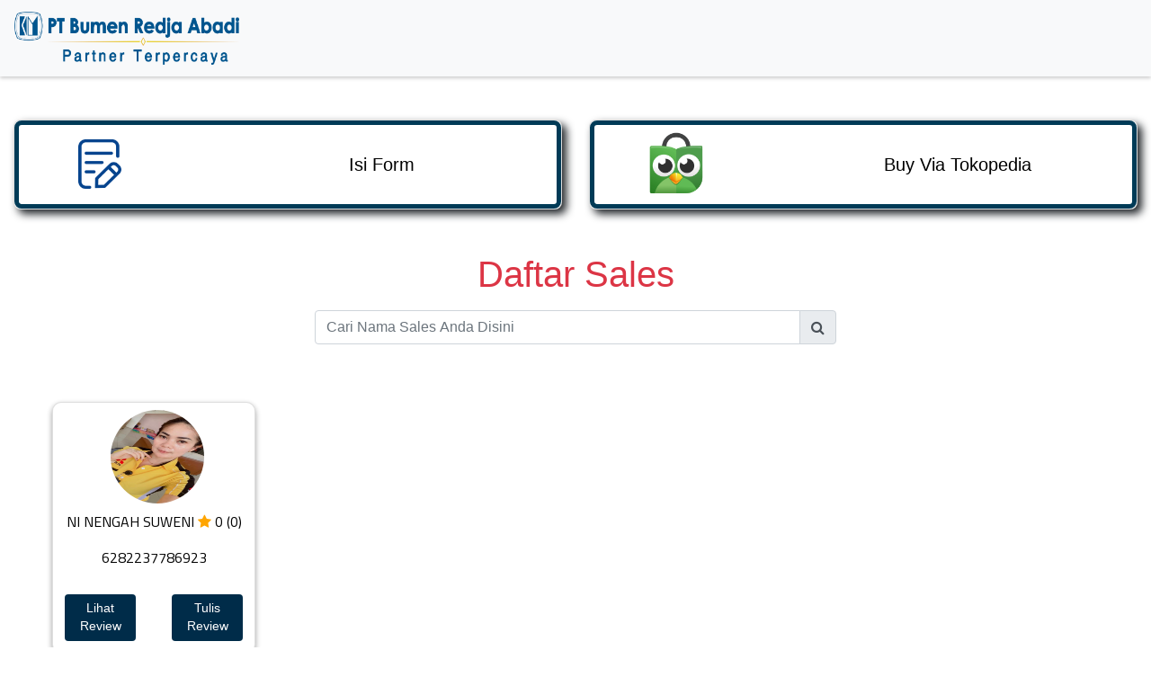

--- FILE ---
content_type: text/html; charset=UTF-8
request_url: https://bumenredjaabadi.co.id/form-buy-new/Dealer-Mitsubishi-Gianyar/71
body_size: 5780
content:

<!DOCTYPE html>
<html lang="en">
<head>
    <meta charset="UTF-8" />
    <title>Bumen Redja Abadi</title>
    <meta name="viewport" content="width=device-width, initial-scale=1.0" />
    <meta name="description" content='Website resmi PT. Bumen Redja Abadi'>
    <link rel="stylesheet" href="https://bumenredjaabadi.co.id/company_profile/css/bootstrap.min.css" />
    <script src="https://bumenredjaabadi.co.id/company_profile/js/jquery.js"></script>
    <script src="https://bumenredjaabadi.co.id/company_profile/js/popper.js"></script>
    <meta name="facebook-domain-verification" content="gh4xw2bo6uks01owjp7hx82edgda5j" />
    <link rel="icon" href="https://bumenredjaabadi.co.id/company_profile/img/icon-fix.svg" type="image/svg" sizes="16x16">
    <link rel="stylesheet" href="https://maxcdn.bootstrapcdn.com/font-awesome/4.7.0/css/font-awesome.min.css">
    <link rel="stylesheet" href="https://maxcdn.bootstrapcdn.com/font-awesome/4.7.0/css/font-awesome.min.css">
    <link rel="stylesheet" href="https://cdnjs.cloudflare.com/ajax/libs/timepicker/1.3.5/jquery.timepicker.min.css">
    <link href="https://code.jquery.com/ui/1.11.4/themes/smoothness/jquery-ui.css" rel="stylesheet" type="text/css">
    <link href='https://fonts.googleapis.com/css?family=Titillium Web' rel='stylesheet'>
    <link href="https://cdn.jsdelivr.net/npm/select2@4.1.0-rc.0/dist/css/select2.min.css" rel="stylesheet" />
    <script src="https://cdn.jsdelivr.net/npm/select2@4.1.0-rc.0/dist/js/select2.min.js"></script>
    <script src="https://unpkg.com/sweetalert/dist/sweetalert.min.js"></script>
    <link href="https://fonts.googleapis.com/css2?family=Poppins:wght@700&display=swap" rel="stylesheet">
    <link rel="stylesheet" href="https://code.jquery.com/ui/1.12.1/themes/base/jquery-ui.css">
    <script src="https://code.jquery.com/jquery-3.6.0.min.js"></script>
    <script src="https://code.jquery.com/ui/1.12.1/jquery-ui.min.js"></script>
    
    <script src="https://bumenredjaabadi.co.id/company_profile/js/popper.js"></script>
    <script src="https://bumenredjaabadi.co.id/company_profile/js/bootstrap.min.js"></script>
    <script src="https://unpkg.com/sweetalert/dist/sweetalert.min.js"></script>
    <script>(function(w,d,s,l,i){w[l]=w[l]||[];w[l].push({'gtm.start':
        new Date().getTime(),event:'gtm.js'});var f=d.getElementsByTagName(s)[0],
        j=d.createElement(s),dl=l!='dataLayer'?'&l='+l:'';j.async=true;j.src=
        'https://www.googletagmanager.com/gtm.js?id='+i+dl;f.parentNode.insertBefore(j,f);
        })(window,document,'script','dataLayer','GTM-N9LXLPW');
    </script>
    <!-- Google Tag Manager -->
    <script>(function(w,d,s,l,i){w[l]=w[l]||[];w[l].push({'gtm.start':
    new Date().getTime(),event:'gtm.js'});var f=d.getElementsByTagName(s)[0],
    j=d.createElement(s),dl=l!='dataLayer'?'&l='+l:'';j.async=true;j.src=
    'https://www.googletagmanager.com/gtm.js?id='+i+dl;f.parentNode.insertBefore(j,f);
    })(window,document,'script','dataLayer','GTM-N9LXLPW');</script>
    <!-- End Google Tag Manager -->
<link rel="stylesheet" href="https://bumenredjaabadi.co.id/new_comer/css/form-buy-new.css" />
<style>

.review-sales
    {
        display: inline-block;
        border-radius: 4px;
        background-color: #002C49;
        border: none;
        color: #FFFFFF;
        text-align: center;
        font-size: 15px;
        padding: 6px;
        transition: all 0.5s;
        cursor: pointer;
        margin: 5px;
    }

    .write-review-sales
    {
        display: inline-block;
        border-radius: 4px;
        background-color: #002C49;
        border: none;
        color: #FFFFFF;
        text-align: center;
        font-size: 13.5px;
        padding: 8px;
        transition: all 0.5s;
        cursor: pointer;
        margin: 5px;
    }
    #show-sales .sales-card
    {
        text-align: center
    }
    #show-sales
    {
        margin: auto;
    }

    #show-sales img
    {
        padding: 0.5rem;
        margin-left: 0.5rem;
        width: 120px;
        height: 120px;
        border-radius: 50%;
    }
    
    #show-sales .card
    {
        display: block;
        margin: 0 auto;
        width: 80%;
        border-radius: 10px;
        box-shadow: rgba(0, 0, 0, 0.16) 0px 3px 6px, rgba(0, 0, 0, 0.23) 0px 3px 6px;
    }
    #show-sales .card
    {
        display: block;
        margin: 0 auto;
        width: 80%;
        border-radius: 10px;
    }
    .write-review-sales:hover, .review-sales:hover
    {
        color: white;
        box-shadow:5px 5px 0px #ab0000;
    }

    #modalTokped .modal-body img{
      filter: drop-shadow(2px 2px 4px #000000);
    }

    @media  only screen and (min-width:501px){

        .paginate-mobile
        {
            display: none;
        }
        #show-sales .card
        {
            display: block;
            margin: 0 auto;
            width: 80%;
            border-radius: 10px;
        }
        .review-web
        {
            padding: 0.5rem;
        }
        .review-mobile
        {
            display: none;
        }
        #show-sales .sales-card
        {
            text-align: center
        }
        .review-sales
        {
            display: inline-block;
            border-radius: 4px;
            background-color: #002C49;
            border: none;
            color: #FFFFFF;
            text-align: center;
            font-size: 13.5px;
            padding: 6px;
            transition: all 0.5s;
            cursor: pointer;
            margin: 5px;
        }
        .write-review-sales
        {
            display: inline-block;
            border-radius: 4px;
            background-color: #002C49;
            border: none;
            color: #FFFFFF;
            text-align: center;
            font-size: 13.5px;
            padding: 6px;
            transition: all 0.5s;
            cursor: pointer;
            margin: 5px;
        }
    }

    @media  only screen and (max-device-width:500px)
    {
      #show-sales img
        {
            width: 90px;
            height: 90px;
            border-radius: 50%;
        }
        #show-sales .card
        {
            display: block;
            margin: 0 auto;
            border-radius: 10px;
        }
        .review-web
        {
            display: none;
        }
        .review-mobile
        {
           padding: 0.5rem;
        }
        .paginate-web
        {
            display: none;
        }
        .paginate-mobile
        {
            display: block;
        }
        .mobile-center
        {
            margin: 0 auto;
        }.review-sales
        {
            display: inline-block;
            border-radius: 4px;
            background-color: #002C49;
            border: none;
            color: #FFFFFF;
            text-align: center;
            font-size: 13.5px;
            padding: 8px;
            transition: all 0.5s;
            cursor: pointer;
            margin: 5px;
        }

        .write-review-sales
        {
            display: inline-block;
            border-radius: 4px;
            background-color: #002C49;
            border: none;
            color: #FFFFFF;
            text-align: center;
            font-size: 13.5px;
            padding: 8px;
            transition: all 0.5s;
            cursor: pointer;
            margin: 5px;
        }
    }
</style>
    <style>
        .img-logo-newcomer img
        {
            width: 250px;
        }

        .content{
            min-height: 100vh;
            margin-bottom: 55vh;
        }
        footer{
            background: #293462; 
            color:white;
            height: 100px;
        }


        @media  only screen and (max-device-width:500px)
        {            
            .img-logo-newcomer img
            {
                width: 250px;
            }
        }
    </style>
</head>
<body>
    <!-- Google Tag Manager (noscript) -->
    <noscript><iframe src="https://www.googletagmanager.com/ns.html?id=GTM-N9LXLPW"
    height="0" width="0" style="display:none;visibility:hidden"></iframe></noscript>
    <!-- End Google Tag Manager (noscript) -->
    <div class="page-container">
        <nav class="navbar navbar-light bg-light mb-5">
            <a class="navbar-brand img-logo-newcomer" href="https://bumenredjaabadi.co.id">
                <img src="https://bumenredjaabadi.co.id/company_profile/img/logo-bra.png" class="d-inline-block align-top "
                alt="Bumen Redja Abadi" />
            </a>
        </nav>

        <div class="col-md-12 col-lg-12 col-12 mb-10 content">
              

<div class="list-card">
  <div class="row text-center">
    <div class="col-md-6 col-lg-6 col-12 space-card-mobile">
      <div class="card">
        <div class="form-card">
          <a href="https://bumenredjaabadi.co.id/form-buy-car">
            <div class="row">
              <div class="col-md-5 col-lg-4 col-4">
                <img src="https://bumenredjaabadi.co.id/company_profile/img/isiform.png" alt="">
              </div>
              <div class="col-md-7 col-lg-8 col-8 text-form">
                <h5> Isi Form</h5>
              </div>
            </div>
          </a>
        </div>
      </div>
    </div>
        
  <div class="col-md-6 col-lg-6 col-12 space-card-mobile">
    <div class="card">
      <div class="tokopedia-card">
        <a href="#" data-toggle="modal" data-target="#modalTokped">
          <div class="row">
            <div class="col-md-5 col-lg-4 col-4 col-sm-7">
              <img class="img-tokped" src="https://bumenredjaabadi.co.id/company_profile/img/ecommerce/Tokopedia.png" alt="" >
            </div>
            <div class="col-md-7 col-lg-8 col-8 col-sm-5 text-tokped">
              <h5> Buy Via Tokopedia</h5>
            </div>
          </div>
        </a>
      </div>
    </div>
  </div>
        
    
  </div>
</div>


<section id="show-sales">
  <h1 class="text-center text-danger mt-5">Daftar Sales</h1>
  <div class="container-fluid">
      <div class="sales-container">
          <div class="col-12 col-lg-6 col-md-6 col-sm-6 mt-3" style="margin:0 auto;">
              <div class="form-group" >
                  <div class="input-group">
                      <input type="text" class="form-control get-name" placeholder="Cari Nama Sales Anda Disini" data-id="21">
                      <div class="input-group-append">
                        <button class="input-group-text search-sales"><i class="fa fa-search"></i></button>
                      </div>
                  </div>
              </div>
          </div>
          <div class="row sales-card-append">
                                <div class="col-lg-3 col-md-4 col-sm-6 col-10 mobile-center">
                      <div class="card card-sales mt-5 sales-card">
                          <div class="row">
                              <div class="col-lg-12 col-4 col-md-12 col-sm-12 col-12 center">
                                                                    <img src="https://icms.bumenredjaabadi.com/assets/users/photo/photo-1655783795.jpg">
                                                                </div>
                              <div class="col-lg-12 col-8 col-md-12 col-sm-12 center">
                                                                    
                                  <a class="sales-name-text" href="#">
                                                                            <p>NI NENGAH SUWENI <span class="fa fa-star checked"></span>  0 (0) </p>
                                  </a>
                                  <p><a href="https://api.whatsapp.com/send?phone=6282237786923"> 6282237786923 </a></p>
                                  <div class="review-web">
                                      <div class="row">
                                          <div class="col-lg-6 col-6">
                                              <a href="" class="review-sales" data-toggle="modal" data-target="#modallihatreview" data-id="517">Lihat Review</a>
                                          </div>
                                          <div class="col-lg-6 col-6">
                                              <a href="" class="write-review-sales" data-toggle="modal" data-target="#modaltulisreview" data-id="517">Tulis Review</a>
                                          </div>
                                      </div>
                                  </div>
                              </div>
                          </div>
                          <div class="review-mobile center">
                              <div class="row">
                                  <div class="col-lg-6 col-6">
                                      <a href="" class="review-sales" data-toggle="modal" data-target="#modallihatreview" data-id="'+value.id+'">Lihat Review</a>
                                  </div>
                                  <div class="col-lg-6 col-6">
                                      <a href="" class="write-review-sales" data-toggle="modal" data-target="#modaltulisreview" data-id="'+value.id+'">Tulis Review</a>
                                  </div>
                              </div>
                          </div>
                      </div>
                  </div>
                        </div>
          
      </div>
  </div>

  
  <div class="modal fade" id="modallihatreview" tabindex="-1" role="dialog" aria-labelledby="exampleModalCenterTitle" aria-hidden="true">
      <div class="modal-dialog modal-md" role="document">
        <div class="modal-content">
          <div class="modal-header">
            <h5 class="modal-title" id="exampleModalLongTitle">Lihat Review Sales</h5>
            <button type="button" class="close" data-dismiss="modal" aria-label="Close">
              <span aria-hidden="true">&times;</span>
            </button>
          </div>
          <div class="modal-body">
              <div class="row card-review-customer">
                  <h2>Belum ada yang Review untuk sales ini</h2>
              </div>
          </div>
          <div class="modal-footer">
            <button type="button" class="btn btn-secondary" data-dismiss="modal">Close</button>
          </div>
        </div>
      </div>
    </div>
  

  

  <div class="modal fade" id="modaltulisreview" tabindex="-1" role="dialog" aria-labelledby="exampleModalCenterTitle" aria-hidden="true">
      <div class="modal-dialog modal-md" role="document">
        <div class="modal-content">
          <div class="modal-header">
            <h5 class="modal-title" id="exampleModalLongTitle">Feedback Sales</h5>
            <button type="button" class="close" data-dismiss="modal" aria-label="Close">
              <span aria-hidden="true">&times;</span>
            </button>
          </div>
          <div class="modal-body ">
              <form id="feedback-sales-form">
                  <input type="hidden" name="_token" value="DcG5hGev4nhGBPCcaMoFRbYE7wKtgcsO9vUcFt0n">                  <div class="row">
                      <div class="form-group col-12 col-lg-12 col-md-12 col-sm-12">
                          <label for="">Nama Anda</label>
                          <input type="text" class="form-control" id="namecustomer" name="namecustomer" placeholder="nama anda">
                      </div>
                      <div class="form-group col-12 col-lg-12 col-md-12 col-sm-12">
                          <label for="">Email Anda</label>
                          <input type="text" class="form-control" id="email" name="email" placeholder="email anda">
                      </div>
                      <div class="form-group col-12 col-lg-12 col-md-12 col-sm-12">
                          <div class="row">
                              <div class="col-lg-12 col-md-12 col-sm-12 col-12">
                                  <label for="">Rate</label>
                              </div>
                              <div class="col-lg-12 col-md-12 col-sm-12 col-12">
                                  <div class="rate">
                                      <input type="radio" class="rateStar" id="star5" name="rate" value="5" />
                                      <label for="star5" title="text">5 stars</label>
          
                                      <input type="radio" class="rateStar" id="star4" name="rate" value="4" />
                                      <label for="star4" title="text">4 stars</label>
          
                                      <input type="radio" class="rateStar" id="star3" name="rate" value="3" />
                                      <label for="star3" title="text">3 stars</label>
          
                                      <input type="radio" class="rateStar" id="star2" name="rate" value="2" />
                                      <label for="star2"  title="text">2 stars</label>
          
                                      <input type="radio" class="rateStar" id="star1" name="rate" value="1" />
                                      <label for="star1" title="text">1 star</label>
                                  </div>
                              </div>
                          </div>
                      </div>
                      <div class="form-group col-12 col-lg-12 col-md-12 col-sm-12">
                          <label for="">Tulis Komentar anda</label>
                          <textarea class="form-control" id="pesan" rows="3"></textarea>
                      </div>
                      <div class="container">
                          <div class="divSubmitFeedback">
                          </div>
                      </div>
                  </div>
              </form>
          </div>
          <div class="modal-footer">
            <button type="button" class="btn btn-secondary" data-dismiss="modal">Close</button>
          </div>
        </div>
      </div>
    </div>

  


</section>





<div class="modal fade bd-example-modal-lg" id="reviewsales" tabindex="-1" role="dialog" aria-labelledby="reviewsales" aria-hidden="true">
  <div class="modal-dialog modal-lg" role="document">
    <div class="modal-content">
      <div class="modal-header">
        <h5 class="modal-title" id="exampleModalLongTitle">Review Customer</h5>
        <button type="button" class="close" data-dismiss="modal" aria-label="Close">
          <span aria-hidden="true">&times;</span>
        </button>
      </div>
      <div class="modal-body review-customer">
        <div class="row card-review-customer">
          <h2>Belum ada yang Review untuk sales ini</h2>
        </div>
      </div>
      <div class="modal-footer">
        <button type="button" class="btn btn-secondary" data-dismiss="modal">Close</button>
      </div>
    </div>
  </div>
</div>


  
<div class="modal fade" id="modalApp" tabindex="-1" role="dialog" aria-labelledby="exampleModalLabel" aria-hidden="true">
  <div class="modal-dialog" role="document">
    <div class="modal-content">
      <div class="modal-header">
        
        <button type="button" class="close" data-dismiss="modal" aria-label="Close">
          <span aria-hidden="true">&times;</span>
        </button>
      </div>
      <div class="modal-body">
        <div class="row p-2">
          <h5> Download Applikasi BRA Mobile di Platform kesayaagan anda di bawah ini</h5>
        </div>
      </div>
      <div class="modal-footer">
        <button type="button" class="btn btn-secondary btn-close" data-dismiss="modal">Close</button>
      </div>
    </div>
  </div>
</div>



<div class="modal fade" id="modalTokped" tabindex="-1" role="dialog" aria-labelledby="exampleModalLabel" aria-hidden="true">
  <div class="modal-dialog" role="document">
    <div class="modal-content">
      <div class="modal-header">
        <button type="button" class="close" data-dismiss="modal" aria-label="Close">
          <span aria-hidden="true">&times;</span>
        </button>
      </div>
      <div class="modal-body">
        <div class="row form-tokped justify-content-center">
          <div class="col-md-6 col-lg-6 col-12 mt-5">
            <div class="text-center p-2">
              <a href="https://www.tokopedia.com/mitsubishibra">
                <img src="https://bumenredjaabadi.co.id/popup_landing/img/mitshubishi-black.png" class="mr-2" width="50%">
              </a>
            </div>
          </div>
          <div class="col-md-6 col-lg-6 col-12 mt-5">
            <div class="text-center p-2">
              <a href="https://www.tokopedia.com/fusobra">
                <img src="https://bumenredjaabadi.co.id/popup_landing/img/fuso-black.png" class="mr-2" width="50%">
              </a>
            </div>
          </div>
        </div>
      </div>
      <div class="modal-footer">
        <button type="button" class="btn btn-secondary btn-close" data-dismiss="modal">Close</button>
      </div>
    </div>
  </div>
</div>

</div>
            <div class="push"></div>
        </div>

        <footer id="footer">
            <div class="text-center mt-5 mb-5" style="color: white">
                <p> PT. Bumen Redja Abadi. All Rights Reserved </p>
            </div>
        </footer>
    </div>
    
    
    <script>
  $(".btn-review").click(function(){
    var data = $(this).attr('data-id');
      $.ajax({
        type: "get",
        url: "https://bumenredjaabadi.co.id/ViewReview",
        data: {data:data},
        success: function (response) {
          $('.card-review-customer div').remove();
          $('.card-review-customer h2').remove();
          $.each(response.newcomer, function (index, value) {
                var starsRate =''
                for(var x=1;x<=value.stars;x++){
                starsRate += '<span class="fa fa-star checked"></span>'
                }
                const data = 
                '<div class="col-lg-6 col-md-6 col-6 col-sm-6 col-6 mt-3">'+
                '<div class="card">'+
                            '<div class="row p-2">'+
                            '<div class="col-md-8 col-sm-8 col-lg-8 col-12">'+
                                '<h5>'+value.name+'</h5>'+
                                ''+starsRate+''+
                            ' </div>'+
                            '</div>'+
                            '<p class="p-2">'+value.message+'</p>'+
                        '</div>'+
                        '</div>'+
                        '</div>'
                $(".card-review-customer").append(data);
            });
            $.each(response.users, function (index, value) {
                var starsRate =''
                for(var x=1;x<=value.stars;x++){
                starsRate += '<span class="fa fa-star checked"></span>'
                }
                const data = 
                '<div class="col-lg-6 col-md-6 col-6 col-sm-6 col-6 mt-3">'+
                '<div class="card">'+
                            '<div class="row p-2">'+
                            '<div class="col-md-8 col-sm-8 col-lg-8 col-12">'+
                                '<h5>'+value.full_name+'</h5>'+
                                ''+starsRate+''+
                            ' </div>'+
                            '</div>'+
                            '<p class="p-2">'+value.note+'</p>'+
                        '</div>'+
                        '</div>'+
                        '</div>'
                $(".card-review-customer").append(data);
            });
        }
      });
  })

  $(document).on('change','.filterby',function(){
    var opt = $(this).val();
    var cars = $('.filter-1').attr('data-car');
    var dealers = $('.filter-1').attr('data-dealers');
    $.ajax({
      type: "get",
      url: "https://bumenredjaabadi.co.id/filterpromocredit",
      data: {
        opt:opt,
        cars:cars,
        dealers:dealers
      },
      success: function (response) {
        $('.promo-sales-page div').remove();
        const rupiah = (number)=>{
            return new Intl.NumberFormat("id-ID", {
            style: "currency",
            currency: "IDR", 
            minimumFractionDigits: 0
            }).format(number);
        }
        $.each(response, function (index, value) { 
        var img_car = value.thumbnail == null ? "https://bumenredjaabadi.co.id/company_profile/img/bra-logo.jpg":'"https://icms.bumenredjaabadi.com/assets/cars/thumbnail/'+value.thumbnail+'"';
        var img_sales = value.photo == null ? "https://bumenredjaabadi.co.id/company_profile/img/bra-logo.jpg":'"https://icms.bumenredjaabadi.com/assets/users/photo/'+value.photo+'"';
        console.log(value.tenor);
        if(value.tenor <=12)
        {
          var tenor = value.tenor + ' Bulan';
        }else{
          var tenor = value.tenor/12 + ' Tahun' ;
        }
        var totalStars = parseInt(value.starsNewcomer) + parseInt(value.starsUsers);
        var totalCustomer = parseInt(value.totalUsersNewcomer) + parseInt(value.totalUsers);
        if(totalStars == 0 && totalCustomer == 0)
        {
            var total = 0;
        }else{
            var total = totalStars/totalCustomer;
        }
          const data =  
                      '<div class="col-md-6 col-lg-6 col-12 col-sm-12">'+
                        '<div class="card mt-5">'+
                          '<div class="card-body">'+
                            '<div class="row data-promo-credit">'+
                              '<div class="col-12 col-lg-6 col-md-12 col-sm-12">'+
                                '<img src='+img_car+' class="center img-car">'+
                              '</div>'+
                              '<div class="col-12 col-lg-6 col-md-12 col-sm-12 mt-3">'+
                                '<div class="row" >'+
                                  '<div class="col-6 col-md-6 col-lg-6 col-sm-6">'+
                                   ' <p class="text-credit-dp">Tenor</p>'+
                                  '</div>'+
                                  '<div class="col-6 col-md-6 col-lg-6 col-sm-6">'+
                                    '<p class="text-credit-dp-rp">'+tenor+'</p>'+
                                  '</div>'+
                                '</div>'+
                                '<div class="row" >'+
                                  '<div class="col-6 col-md-6 col-lg-6 col-sm-6">'+
                                    '<p class="text-credit-dp">DP</p>'+
                                 ' </div>'+
                                  '<div class="col-6 col-md-6 col-lg-6 col-sm-6">'+
                                    '<p class="text-credit-dp-rp">'+rupiah(value.tdp)+'</p>'+
                                 ' </div>'+
                                '</div>'+
                                '<div class="row" >'+
                                  '<div class="col-6 col-md-6 col-lg-6 col-sm-6">'+
                                    '<p class="text-credit-dp">Angsuran</p>'+
                                  '</div>'+
                                  '<div class="col-6 col-md-6 col-lg-6 col-sm-6">'+
                                    '<p class="text-credit-dp-rp">'+rupiah(value.angsuran)+'</p>'+
                                  '</div>'+
                                '</div>'+
                                '<div class="row" >'+
                                  '<div class="col-6 col-md-6 col-lg-6 col-sm-6">'+
                                    '<p class="text-credit-dp" style="color: #d30010;">CashBack</p>'+
                                  '</div>'+
                                  '<div class="col-6 col-md-6 col-lg-6 col-sm-6">'+
                                    '<p class="text-credit-dp-rp" style="color: #d30010;">'+rupiah(value.cashback)+'</p>'+
                                  '</div>'+
                                '</div>'+
                              '</div>'+
                            '</div>'+
                            '<div class="text-model-cars">'+
                              '<p>'+value.model_name+' / '+value.variant_name+'</p>'+
                            '</div>'+
                            '<div class="">'+
                              '<p>Bonus Buat Kamu : </p>'+
                              '<p>'+value.note+'</p>'+
                            '</div>'+
                            '<hr>'+
                            '<div class="row">'+
                                '<div class="col-12 col-md-6 col-lg-3 col-sm-3">'+
                                  '<img src='+img_sales+' class="img-sales">'+
                                '</div>'+
                                '<div class="col-12 col-md-6 col-lg-9 col-sm-9">'+
                                  '<p>'+value.full_name+' &nbsp <span class="fa fa-star checked"></span> '+total+' ('+totalCustomer+')</p></p>'+
                                  '<p>Cabang : '+value.dealer_name+'</p>'+
                                  '<a href="https://api.whatsapp.com/send?phone='+value.phone+'" class="button-wa-sales"> Whatsapp <i class="fa fa-whatsapp fa-lg" aria-hidden="true"></i> </a>'+
                                '</div>'+
                            '</div>'+
                          '</div>'+
                        '</div>'+
                      '</div>'
          $('.promo-sales-page').append(data);
        });
      }
    });
  })

  $(document).on('click','.review-sales',function(){
        var data = $(this).attr('data-id');
      $.ajax({
        type: "get",
        url: "https://bumenredjaabadi.co.id/ViewReview",
        data: {data:data},
        success: function (response) {
          $('.card-review-customer div').remove();
          $('.card-review-customer h2').remove();
            $.each(response.newcomer, function (index, value) {
                var starsRate =''
                for(var x=1;x<=value.stars;x++){
                starsRate += '<span class="fa fa-star checked"></span>'
                }
                const data = 
                '<div class="col-lg-6 col-md-6 col-6 col-sm-6 col-6 mt-3">'+
                '<div class="card">'+
                            '<div class="row p-2">'+
                            '<div class="col-md-8 col-sm-8 col-lg-8 col-12">'+
                                '<h5>'+value.name+'</h5>'+
                                ''+starsRate+''+
                            ' </div>'+
                            '</div>'+
                            '<p class="p-2">'+value.message+'</p>'+
                        '</div>'+
                        '</div>'+
                        '</div>'
                $(".card-review-customer").append(data);
            });
            $.each(response.users, function (index, value) {
                var starsRate =''
                for(var x=1;x<=value.stars;x++){
                starsRate += '<span class="fa fa-star checked"></span>'
                }
                const data = 
                '<div class="col-lg-6 col-md-6 col-6 col-sm-6 col-6 mt-3">'+
                '<div class="card">'+
                            '<div class="row p-2">'+
                            '<div class="col-md-8 col-sm-8 col-lg-8 col-12">'+
                                '<h5>'+value.full_name+'</h5>'+
                                ''+starsRate+''+
                            ' </div>'+
                            '</div>'+
                            '<p class="p-2">'+value.note+'</p>'+
                        '</div>'+
                        '</div>'+
                        '</div>'
                $(".card-review-customer").append(data);
            });
          
        }
      });
    })

    $('.search-sales').click(function(e){
        var name = $('.get-name').val();
        var dealer = $('.get-name').attr('data-id');
        $.ajax({
            type: "get",
            url: "https://bumenredjaabadi.co.id/SearchName",
            data: {
                name:name,
                dealer:dealer
            },
            success: function (response) {
                $('.sales-card-append div').remove();
                $.each(response, function (index, value) { 
                    var img_sales = value.photo == null ? "https://bumenredjaabadi.co.id/company_profile/img/bra-logo.jpg":'"https://icms.bumenredjaabadi.com/assets/users/photo/'+value.photo+'"';
                    var totalStars = parseInt(value.starsNewcomer) + parseInt(value.starsUsers);
                    var totalCustomer = parseInt(value.totalUsersNewcomer) + parseInt(value.totalUsers);
                    if(totalStars == 0 && totalCustomer == 0)
                    {
                        var total = 0;
                    }else{
                        var total = totalStars/totalCustomer;
                    }
                    const data = 
                    '<div class="col-lg-3 col-md-4 col-sm-6 col-10 mobile-center">'+
                        '<div class="card card-sales mt-5 sales-card">'+
                            '<div class="row">'+
                                '<div class="col-lg-12 col-4 col-md-12 col-sm-12 col-12 center">'+
                                    '<img src='+img_sales+'>'+
                                '</div>'+
                               ' <div class="col-lg-12 col-8 col-md-12 col-sm-12 center">'+
                                    '<p>'+value.full_name+' <span class="fa fa-star checked"></span> '+total+' ('+totalCustomer+')</p>'+
                                    '<p><a href="https://api.whatsapp.com/send?phone='+value.phone+'"> '+value.phone+'</a></p>'+
                                    '<div class="review-web">'+
                                        '<div class="row">'+
                                           ' <div class="col-lg-6 col-6">'+
                                              '  <a href="" class="review-sales" data-toggle="modal" data-target="#modallihatreview" data-id="'+value.id+'">Lihat Review</a>'+
                                            '</div>'+
                                            '<div class="col-lg-6 col-6">'+
                                                '<a href="" class="write-review-sales" data-toggle="modal" data-target="#modaltulisreview" data-id="'+value.id+'">Tulis Review</a>'+
                                            '</div>'+
                                        '</div>'+
                                    '</div>'+
                                '</div>'+
                           '</div>'+
                            '<div class="review-mobile center">'+
                                '<div class="row">'+
                                    '<div class="col-lg-6 col-6">'+
                                        '<a href="" class="review-sales" data-toggle="modal" data-target="#modallihatreview" data-id="'+value.id+'">Lihat Review</a>'+
                                    '</div>'+
                                    '<div class="col-lg-6 col-6">'+
                                        '<a href="" class="write-review-sales" data-toggle="modal" data-target="#modaltulisreview" data-id="'+value.id+'">Tulis Review</a>'+
                                    '</div>'+
                                '</div>'+
                            '</div>'+
                        '</div>'+
                    '</div>'
                    $('.sales-card-append').append(data);
                });
            }
        });
    });

</script>
    <script type="text/javascript">
    
    </script>
</body>
</html>

--- FILE ---
content_type: text/css
request_url: https://bumenredjaabadi.co.id/new_comer/css/form-buy-new.css
body_size: 1413
content:
nav
{
    box-shadow: 0px 2px 4px 0 rgba(0,0,0,.2);
}

.checked {
    color: orange;
}

p
{
    font-family: 'Titillium Web';
}

.card-search-promo
{
    margin-top: 5rem;
    border-radius: 15px;
    box-shadow: 5px 5px 15px rgba(0,0,0,0.9);
}

.center
{
    margin: 0 auto;
}

hr{
    border:1px solid;
}
.text-model-cars
{
    font-weight: bold;
}
.img-sales
{
    margin-left: 1rem;
    width: 80px;
    height: 80px;
    shape-outside: circle();
    clip-path: circle();
}
.img-car
{
    width:75%;
}

.button-wa-sales
{
    border:none;
    border-radius: 10px;
    background-color: #25D366;
    padding: 8px;
    color: white;
}

.text-credit
{
    margin-left: 2.5rem;
    font-size: 20px;
    font-weight: bold;
    text-align: center;
}
.text-credit-dp
{
    margin-right: 3rem;
    font-size: 15px;
    font-weight: bold;
    text-align: center;
}
.text-credit-rupiah
{
    margin-left: 2.5rem;
    font-size: 20px;
    font-weight: bold;
    text-align: center;
}
.text-credit-cashback
{
    margin-left: 1rem;
    font-size: 20px;
    font-weight: bold;
    text-align: center;
}
.text-credit-tenor
{
    margin-left: 1rem;
    font-size: 20px;
    font-weight: bold;
    text-align: center;
}

.text-credit-tenor-number{
    margin-left: 1rem;
    font-size: 20px;
    font-weight: bold;
    text-align: center;
}

.button-wa-sales i
{
    margin-left: 0.5rem;
}
.promo-cash h2 {
    width: 100%; 
    text-align: center; 
    border-bottom: 1px solid #000; 
    line-height: 0.1em;
    margin-top: 2rem;
 } 

 .promo-cash .card
 {
    border-radius: 18px;
    box-shadow: 5px 5px 15px rgba(0,0,0,0.9);
 }
 .text-promo h5
 {
    padding: 0.5rem;
 }

 .promo-cash img
 {
    border-radius: 10px;
 }
 
 .promo-cash h2 span 
 { 
     background:#fff; 
     padding:0 10px; 
 }

.promo-credit h2 {
    width: 100%; 
    text-align: center; 
    border-bottom: 1px solid #000; 
    line-height: 0.1em;
    margin-top: 2rem;
 } 

 
 .promo-credit h2 span { 
     background:#fff; 
     padding:0 10px; 
 }

 .promo-credit .card
 {
    border-radius: 18px;
    box-shadow: 5px 5px 15px rgba(0,0,0,0.9);
 }

 .promo-credit img
 {
    border-radius: 10px;
 }
 

.sales-card
{
    margin-top: 2rem;
}

.sales-card .card img
{
    position: absolute;
    width: 50%;
    margin-top: 0;
    transform: translate(-50%,-50%);
    z-index: 100;
}

footer .text-center
{
    font-size: 18px;
    padding: 1.5rem;
}

.list-card .card
{
    margin-top: 0rem;
    border-radius: 8px;
    box-shadow: 5px 5px 10px;
    height: 100px;
}

a
{
    color: black;
}

.btn-close
{
    border-radius: 8px;
    background-color: #d30010;
}

.form-card img
{
    width: 40%;
    margin-top: 0.5rem;
}

.tokopedia-card .img-tokped
{
    width:40%;
    margin-top: 0.5rem;
}
.braapps-card img
{
    width: 80%;
}
.text-tokped
{
    text-align: center;
    margin-top: 2rem;
}
.text-bra-app
{
    text-align: center;
    margin-top: 2rem;

}

.text-form
{
    text-align: center;
    margin-top: 2rem;
}

.card .tokopedia-card
{
    border: 5px solid;
    border-radius: 8px;
    border-color:  #003b57;
    height: 100px;
}

.card .form-card 
{
    border: 5px solid;
    border-radius: 8px;
    border-color:  #003b57;
    height: 100px;
}

.card .braapps-card
{
    
    border: 5px solid;
    border-radius: 8px;
    border-color: #003b57;
    height: 100px;
}

.btn-review 
{
   margin-left: 1rem;
   border-radius: 8px;
   padding: 6px;
   border: 0;
   background-color: #293462;
   color: white;
}

.img-customer-review
{
    width: 100%;
    border-radius: 50px;
}
.card-review-customer .card
{
    box-shadow: 5px 5px 15px rgba(0,0,0,0.9);
}

@media (min-width:1000px)
{
    .list-card
    {
        margin-top:3rem;
    }
    .braapps-card h2
    {
        margin-top: 2rem;
        margin-left:-2rem;
    }

    .form-card h2
    {
        margin-top: 3rem;
        margin-left:-5rem;
    }
    .tokopedia-card img, .tokopedia-card h2
    {
        margin-top:2rem;
    }

    footer
    {
        background: #293462; 
        color:white;
        width: 100%;
        margin-top: 26rem;
        bottom: 0;
    }
    
}
@media only screen and (max-width:990px) and (min-width:500px)
{
    .form-card img
    {
        margin-top:1.5rem;
        width: 60%;
    }
    .form-card h2
    {
        margin-top: 2.5rem;
        margin-left: -2rem;
    }
    .tokopedia-card img
    {
        margin-top: 5rem;
        width: 100%;
    }

    .text-tokped
    {
        margin-top: 1rem;
    }
    
    .braapps-card img
    {
        margin-top: 1rem;
        width: 80%;
    }

    .text-bra-app
    {
        margin-top: 1rem;
    }

    footer
    {
    background: #293462; 
    color:white;
    width: 100%;
    height: 100%;
    bottom: 0;
    margin-top: 26rem;
    }
    .btn-review 
    {
        margin-top:1rem;
        margin-left: 0;
    }
}

@media only screen and (max-device-width:500px)
{

    .form-card h2
    {
        margin-top: 3rem;
        margin-right: 1rem; 
    }

    .tokopedia-card .img-tokped
    {
        width: 80%;
        margin-top: 0.5rem;
    }
    .braapps-card img
    {
        width: 100%;
    }
    .form-card img
    {
        width: 80%;
        margin-top: 0.5rem;
    }
    
    .braapps-card h2
    {
        margin-top: 2rem;
        margin-left: -1rem;
    }
    footer
    {
        margin-top: 15rem;
        background: #293462; 
        color:white;
        width: 100%;
        height: 100%;
        bottom: 0;
        position: static;
    }

    footer .text-center
    {
        font-size: 15px;
        padding: 0.5rem;
    }

    .tokopedia-card h2
    {
        margin-top:2rem;
        margin-left: -1rem;
    }
    .list-card
    {
        margin-top: 0rem;
        margin-bottom: 0rem;
    }

    .img-car
    {
        width:200px;
        display: block;
        margin-left: auto;
        margin-right: auto;
    }

    .text-credit
    {
        margin-left: 0rem;
        font-size: 15px;
        font-weight: bold;
        text-align: center;
    }
    .text-credit-rupiah
    {
        margin-left: 0rem;
        font-size: 20px;
        font-weight: bold;
        text-align: center;
    }
    .text-credit-cashback
    {
        margin-left: 0rem;
        font-size: 20px;
        font-weight: bold;
        text-align: center;
    }

    .text-credit-tenor
{
    margin-left: 0rem;
    font-size: 20px;
    font-weight: bold;
    text-align: center;
}

.text-credit-tenor-number{
    margin-left: 0rem;
    font-size: 20px;
    font-weight: bold;
    text-align: center;
}

.text-credit-dp
{
    margin-right: 2rem;
    font-size: 15px;
    font-weight: bold;
    text-align: center;
}
.text-credit-dp-rp
{
    margin-right: 2rem;
    font-size: 15px;
    text-align: center;
}

.space-card-mobile
{
    margin-top:1rem;
}

    
}

--- FILE ---
content_type: application/javascript
request_url: https://bumenredjaabadi.co.id/company_profile/js/jquery.js
body_size: 41336
content:
/*! jQuery v3.5.1 | (c) JS Foundation and other contributors | jquery.org/license */
!(function (e, t) {
  "use strict";
  "object" == typeof module && "object" == typeof module.exports
    ? (module.exports = e.document
        ? t(e, !0)
        : function (e) {
            if (!e.document)
              throw new Error("jQuery requires a window with a document");
            return t(e);
          })
    : t(e);
})("undefined" != typeof window ? window : this, function (C, e) {
  "use strict";
  var t = [],
    r = Object.getPrototypeOf,
    s = t.slice,
    g = t.flat
      ? function (e) {
          return t.flat.call(e);
        }
      : function (e) {
          return t.concat.apply([], e);
        },
    u = t.push,
    i = t.indexOf,
    n = {},
    o = n.toString,
    v = n.hasOwnProperty,
    a = v.toString,
    l = a.call(Object),
    y = {},
    m = function (e) {
      return "function" == typeof e && "number" != typeof e.nodeType;
    },
    x = function (e) {
      return null != e && e === e.window;
    },
    E = C.document,
    c = { type: !0, src: !0, nonce: !0, noModule: !0 };
  function b(e, t, n) {
    var r,
      i,
      o = (n = n || E).createElement("script");
    if (((o.text = e), t))
      for (r in c)
        (i = t[r] || (t.getAttribute && t.getAttribute(r))) &&
          o.setAttribute(r, i);
    n.head.appendChild(o).parentNode.removeChild(o);
  }
  function w(e) {
    return null == e
      ? e + ""
      : "object" == typeof e || "function" == typeof e
      ? n[o.call(e)] || "object"
      : typeof e;
  }
  var f = "3.5.1",
    S = function (e, t) {
      return new S.fn.init(e, t);
    };
  function p(e) {
    var t = !!e && "length" in e && e.length,
      n = w(e);
    return (
      !m(e) &&
      !x(e) &&
      ("array" === n ||
        0 === t ||
        ("number" == typeof t && 0 < t && t - 1 in e))
    );
  }
  (S.fn = S.prototype = {
    jquery: f,
    constructor: S,
    length: 0,
    toArray: function () {
      return s.call(this);
    },
    get: function (e) {
      return null == e ? s.call(this) : e < 0 ? this[e + this.length] : this[e];
    },
    pushStack: function (e) {
      var t = S.merge(this.constructor(), e);
      return (t.prevObject = this), t;
    },
    each: function (e) {
      return S.each(this, e);
    },
    map: function (n) {
      return this.pushStack(
        S.map(this, function (e, t) {
          return n.call(e, t, e);
        })
      );
    },
    slice: function () {
      return this.pushStack(s.apply(this, arguments));
    },
    first: function () {
      return this.eq(0);
    },
    last: function () {
      return this.eq(-1);
    },
    even: function () {
      return this.pushStack(
        S.grep(this, function (e, t) {
          return (t + 1) % 2;
        })
      );
    },
    odd: function () {
      return this.pushStack(
        S.grep(this, function (e, t) {
          return t % 2;
        })
      );
    },
    eq: function (e) {
      var t = this.length,
        n = +e + (e < 0 ? t : 0);
      return this.pushStack(0 <= n && n < t ? [this[n]] : []);
    },
    end: function () {
      return this.prevObject || this.constructor();
    },
    push: u,
    sort: t.sort,
    splice: t.splice,
  }),
    (S.extend = S.fn.extend = function () {
      var e,
        t,
        n,
        r,
        i,
        o,
        a = arguments[0] || {},
        s = 1,
        u = arguments.length,
        l = !1;
      for (
        "boolean" == typeof a && ((l = a), (a = arguments[s] || {}), s++),
          "object" == typeof a || m(a) || (a = {}),
          s === u && ((a = this), s--);
        s < u;
        s++
      )
        if (null != (e = arguments[s]))
          for (t in e)
            (r = e[t]),
              "__proto__" !== t &&
                a !== r &&
                (l && r && (S.isPlainObject(r) || (i = Array.isArray(r)))
                  ? ((n = a[t]),
                    (o =
                      i && !Array.isArray(n)
                        ? []
                        : i || S.isPlainObject(n)
                        ? n
                        : {}),
                    (i = !1),
                    (a[t] = S.extend(l, o, r)))
                  : void 0 !== r && (a[t] = r));
      return a;
    }),
    S.extend({
      expando: "jQuery" + (f + Math.random()).replace(/\D/g, ""),
      isReady: !0,
      error: function (e) {
        throw new Error(e);
      },
      noop: function () {},
      isPlainObject: function (e) {
        var t, n;
        return (
          !(!e || "[object Object]" !== o.call(e)) &&
          (!(t = r(e)) ||
            ("function" ==
              typeof (n = v.call(t, "constructor") && t.constructor) &&
              a.call(n) === l))
        );
      },
      isEmptyObject: function (e) {
        var t;
        for (t in e) return !1;
        return !0;
      },
      globalEval: function (e, t, n) {
        b(e, { nonce: t && t.nonce }, n);
      },
      each: function (e, t) {
        var n,
          r = 0;
        if (p(e)) {
          for (n = e.length; r < n; r++)
            if (!1 === t.call(e[r], r, e[r])) break;
        } else for (r in e) if (!1 === t.call(e[r], r, e[r])) break;
        return e;
      },
      makeArray: function (e, t) {
        var n = t || [];
        return (
          null != e &&
            (p(Object(e))
              ? S.merge(n, "string" == typeof e ? [e] : e)
              : u.call(n, e)),
          n
        );
      },
      inArray: function (e, t, n) {
        return null == t ? -1 : i.call(t, e, n);
      },
      merge: function (e, t) {
        for (var n = +t.length, r = 0, i = e.length; r < n; r++) e[i++] = t[r];
        return (e.length = i), e;
      },
      grep: function (e, t, n) {
        for (var r = [], i = 0, o = e.length, a = !n; i < o; i++)
          !t(e[i], i) !== a && r.push(e[i]);
        return r;
      },
      map: function (e, t, n) {
        var r,
          i,
          o = 0,
          a = [];
        if (p(e))
          for (r = e.length; o < r; o++)
            null != (i = t(e[o], o, n)) && a.push(i);
        else for (o in e) null != (i = t(e[o], o, n)) && a.push(i);
        return g(a);
      },
      guid: 1,
      support: y,
    }),
    "function" == typeof Symbol && (S.fn[Symbol.iterator] = t[Symbol.iterator]),
    S.each(
      "Boolean Number String Function Array Date RegExp Object Error Symbol".split(
        " "
      ),
      function (e, t) {
        n["[object " + t + "]"] = t.toLowerCase();
      }
    );
  var d = (function (n) {
    var e,
      d,
      b,
      o,
      i,
      h,
      f,
      g,
      w,
      u,
      l,
      T,
      C,
      a,
      E,
      v,
      s,
      c,
      y,
      S = "sizzle" + 1 * new Date(),
      p = n.document,
      k = 0,
      r = 0,
      m = ue(),
      x = ue(),
      A = ue(),
      N = ue(),
      D = function (e, t) {
        return e === t && (l = !0), 0;
      },
      j = {}.hasOwnProperty,
      t = [],
      q = t.pop,
      L = t.push,
      H = t.push,
      O = t.slice,
      P = function (e, t) {
        for (var n = 0, r = e.length; n < r; n++) if (e[n] === t) return n;
        return -1;
      },
      R =
        "checked|selected|async|autofocus|autoplay|controls|defer|disabled|hidden|ismap|loop|multiple|open|readonly|required|scoped",
      M = "[\\x20\\t\\r\\n\\f]",
      I =
        "(?:\\\\[\\da-fA-F]{1,6}" +
        M +
        "?|\\\\[^\\r\\n\\f]|[\\w-]|[^\0-\\x7f])+",
      W =
        "\\[" +
        M +
        "*(" +
        I +
        ")(?:" +
        M +
        "*([*^$|!~]?=)" +
        M +
        "*(?:'((?:\\\\.|[^\\\\'])*)'|\"((?:\\\\.|[^\\\\\"])*)\"|(" +
        I +
        "))|)" +
        M +
        "*\\]",
      F =
        ":(" +
        I +
        ")(?:\\((('((?:\\\\.|[^\\\\'])*)'|\"((?:\\\\.|[^\\\\\"])*)\")|((?:\\\\.|[^\\\\()[\\]]|" +
        W +
        ")*)|.*)\\)|)",
      B = new RegExp(M + "+", "g"),
      $ = new RegExp("^" + M + "+|((?:^|[^\\\\])(?:\\\\.)*)" + M + "+$", "g"),
      _ = new RegExp("^" + M + "*," + M + "*"),
      z = new RegExp("^" + M + "*([>+~]|" + M + ")" + M + "*"),
      U = new RegExp(M + "|>"),
      X = new RegExp(F),
      V = new RegExp("^" + I + "$"),
      G = {
        ID: new RegExp("^#(" + I + ")"),
        CLASS: new RegExp("^\\.(" + I + ")"),
        TAG: new RegExp("^(" + I + "|[*])"),
        ATTR: new RegExp("^" + W),
        PSEUDO: new RegExp("^" + F),
        CHILD: new RegExp(
          "^:(only|first|last|nth|nth-last)-(child|of-type)(?:\\(" +
            M +
            "*(even|odd|(([+-]|)(\\d*)n|)" +
            M +
            "*(?:([+-]|)" +
            M +
            "*(\\d+)|))" +
            M +
            "*\\)|)",
          "i"
        ),
        bool: new RegExp("^(?:" + R + ")$", "i"),
        needsContext: new RegExp(
          "^" +
            M +
            "*[>+~]|:(even|odd|eq|gt|lt|nth|first|last)(?:\\(" +
            M +
            "*((?:-\\d)?\\d*)" +
            M +
            "*\\)|)(?=[^-]|$)",
          "i"
        ),
      },
      Y = /HTML$/i,
      Q = /^(?:input|select|textarea|button)$/i,
      J = /^h\d$/i,
      K = /^[^{]+\{\s*\[native \w/,
      Z = /^(?:#([\w-]+)|(\w+)|\.([\w-]+))$/,
      ee = /[+~]/,
      te = new RegExp("\\\\[\\da-fA-F]{1,6}" + M + "?|\\\\([^\\r\\n\\f])", "g"),
      ne = function (e, t) {
        var n = "0x" + e.slice(1) - 65536;
        return (
          t ||
          (n < 0
            ? String.fromCharCode(n + 65536)
            : String.fromCharCode((n >> 10) | 55296, (1023 & n) | 56320))
        );
      },
      re = /([\0-\x1f\x7f]|^-?\d)|^-$|[^\0-\x1f\x7f-\uFFFF\w-]/g,
      ie = function (e, t) {
        return t
          ? "\0" === e
            ? "\ufffd"
            : e.slice(0, -1) +
              "\\" +
              e.charCodeAt(e.length - 1).toString(16) +
              " "
          : "\\" + e;
      },
      oe = function () {
        T();
      },
      ae = be(
        function (e) {
          return !0 === e.disabled && "fieldset" === e.nodeName.toLowerCase();
        },
        { dir: "parentNode", next: "legend" }
      );
    try {
      H.apply((t = O.call(p.childNodes)), p.childNodes),
        t[p.childNodes.length].nodeType;
    } catch (e) {
      H = {
        apply: t.length
          ? function (e, t) {
              L.apply(e, O.call(t));
            }
          : function (e, t) {
              var n = e.length,
                r = 0;
              while ((e[n++] = t[r++]));
              e.length = n - 1;
            },
      };
    }
    function se(t, e, n, r) {
      var i,
        o,
        a,
        s,
        u,
        l,
        c,
        f = e && e.ownerDocument,
        p = e ? e.nodeType : 9;
      if (
        ((n = n || []),
        "string" != typeof t || !t || (1 !== p && 9 !== p && 11 !== p))
      )
        return n;
      if (!r && (T(e), (e = e || C), E)) {
        if (11 !== p && (u = Z.exec(t)))
          if ((i = u[1])) {
            if (9 === p) {
              if (!(a = e.getElementById(i))) return n;
              if (a.id === i) return n.push(a), n;
            } else if (f && (a = f.getElementById(i)) && y(e, a) && a.id === i)
              return n.push(a), n;
          } else {
            if (u[2]) return H.apply(n, e.getElementsByTagName(t)), n;
            if (
              (i = u[3]) &&
              d.getElementsByClassName &&
              e.getElementsByClassName
            )
              return H.apply(n, e.getElementsByClassName(i)), n;
          }
        if (
          d.qsa &&
          !N[t + " "] &&
          (!v || !v.test(t)) &&
          (1 !== p || "object" !== e.nodeName.toLowerCase())
        ) {
          if (((c = t), (f = e), 1 === p && (U.test(t) || z.test(t)))) {
            ((f = (ee.test(t) && ye(e.parentNode)) || e) === e && d.scope) ||
              ((s = e.getAttribute("id"))
                ? (s = s.replace(re, ie))
                : e.setAttribute("id", (s = S))),
              (o = (l = h(t)).length);
            while (o--) l[o] = (s ? "#" + s : ":scope") + " " + xe(l[o]);
            c = l.join(",");
          }
          try {
            return H.apply(n, f.querySelectorAll(c)), n;
          } catch (e) {
            N(t, !0);
          } finally {
            s === S && e.removeAttribute("id");
          }
        }
      }
      return g(t.replace($, "$1"), e, n, r);
    }
    function ue() {
      var r = [];
      return function e(t, n) {
        return (
          r.push(t + " ") > b.cacheLength && delete e[r.shift()],
          (e[t + " "] = n)
        );
      };
    }
    function le(e) {
      return (e[S] = !0), e;
    }
    function ce(e) {
      var t = C.createElement("fieldset");
      try {
        return !!e(t);
      } catch (e) {
        return !1;
      } finally {
        t.parentNode && t.parentNode.removeChild(t), (t = null);
      }
    }
    function fe(e, t) {
      var n = e.split("|"),
        r = n.length;
      while (r--) b.attrHandle[n[r]] = t;
    }
    function pe(e, t) {
      var n = t && e,
        r =
          n &&
          1 === e.nodeType &&
          1 === t.nodeType &&
          e.sourceIndex - t.sourceIndex;
      if (r) return r;
      if (n) while ((n = n.nextSibling)) if (n === t) return -1;
      return e ? 1 : -1;
    }
    function de(t) {
      return function (e) {
        return "input" === e.nodeName.toLowerCase() && e.type === t;
      };
    }
    function he(n) {
      return function (e) {
        var t = e.nodeName.toLowerCase();
        return ("input" === t || "button" === t) && e.type === n;
      };
    }
    function ge(t) {
      return function (e) {
        return "form" in e
          ? e.parentNode && !1 === e.disabled
            ? "label" in e
              ? "label" in e.parentNode
                ? e.parentNode.disabled === t
                : e.disabled === t
              : e.isDisabled === t || (e.isDisabled !== !t && ae(e) === t)
            : e.disabled === t
          : "label" in e && e.disabled === t;
      };
    }
    function ve(a) {
      return le(function (o) {
        return (
          (o = +o),
          le(function (e, t) {
            var n,
              r = a([], e.length, o),
              i = r.length;
            while (i--) e[(n = r[i])] && (e[n] = !(t[n] = e[n]));
          })
        );
      });
    }
    function ye(e) {
      return e && "undefined" != typeof e.getElementsByTagName && e;
    }
    for (e in ((d = se.support = {}),
    (i = se.isXML = function (e) {
      var t = e.namespaceURI,
        n = (e.ownerDocument || e).documentElement;
      return !Y.test(t || (n && n.nodeName) || "HTML");
    }),
    (T = se.setDocument = function (e) {
      var t,
        n,
        r = e ? e.ownerDocument || e : p;
      return (
        r != C &&
          9 === r.nodeType &&
          r.documentElement &&
          ((a = (C = r).documentElement),
          (E = !i(C)),
          p != C &&
            (n = C.defaultView) &&
            n.top !== n &&
            (n.addEventListener
              ? n.addEventListener("unload", oe, !1)
              : n.attachEvent && n.attachEvent("onunload", oe)),
          (d.scope = ce(function (e) {
            return (
              a.appendChild(e).appendChild(C.createElement("div")),
              "undefined" != typeof e.querySelectorAll &&
                !e.querySelectorAll(":scope fieldset div").length
            );
          })),
          (d.attributes = ce(function (e) {
            return (e.className = "i"), !e.getAttribute("className");
          })),
          (d.getElementsByTagName = ce(function (e) {
            return (
              e.appendChild(C.createComment("")),
              !e.getElementsByTagName("*").length
            );
          })),
          (d.getElementsByClassName = K.test(C.getElementsByClassName)),
          (d.getById = ce(function (e) {
            return (
              (a.appendChild(e).id = S),
              !C.getElementsByName || !C.getElementsByName(S).length
            );
          })),
          d.getById
            ? ((b.filter.ID = function (e) {
                var t = e.replace(te, ne);
                return function (e) {
                  return e.getAttribute("id") === t;
                };
              }),
              (b.find.ID = function (e, t) {
                if ("undefined" != typeof t.getElementById && E) {
                  var n = t.getElementById(e);
                  return n ? [n] : [];
                }
              }))
            : ((b.filter.ID = function (e) {
                var n = e.replace(te, ne);
                return function (e) {
                  var t =
                    "undefined" != typeof e.getAttributeNode &&
                    e.getAttributeNode("id");
                  return t && t.value === n;
                };
              }),
              (b.find.ID = function (e, t) {
                if ("undefined" != typeof t.getElementById && E) {
                  var n,
                    r,
                    i,
                    o = t.getElementById(e);
                  if (o) {
                    if ((n = o.getAttributeNode("id")) && n.value === e)
                      return [o];
                    (i = t.getElementsByName(e)), (r = 0);
                    while ((o = i[r++]))
                      if ((n = o.getAttributeNode("id")) && n.value === e)
                        return [o];
                  }
                  return [];
                }
              })),
          (b.find.TAG = d.getElementsByTagName
            ? function (e, t) {
                return "undefined" != typeof t.getElementsByTagName
                  ? t.getElementsByTagName(e)
                  : d.qsa
                  ? t.querySelectorAll(e)
                  : void 0;
              }
            : function (e, t) {
                var n,
                  r = [],
                  i = 0,
                  o = t.getElementsByTagName(e);
                if ("*" === e) {
                  while ((n = o[i++])) 1 === n.nodeType && r.push(n);
                  return r;
                }
                return o;
              }),
          (b.find.CLASS =
            d.getElementsByClassName &&
            function (e, t) {
              if ("undefined" != typeof t.getElementsByClassName && E)
                return t.getElementsByClassName(e);
            }),
          (s = []),
          (v = []),
          (d.qsa = K.test(C.querySelectorAll)) &&
            (ce(function (e) {
              var t;
              (a.appendChild(e).innerHTML =
                "<a id='" +
                S +
                "'></a><select id='" +
                S +
                "-\r\\' msallowcapture=''><option selected=''></option></select>"),
                e.querySelectorAll("[msallowcapture^='']").length &&
                  v.push("[*^$]=" + M + "*(?:''|\"\")"),
                e.querySelectorAll("[selected]").length ||
                  v.push("\\[" + M + "*(?:value|" + R + ")"),
                e.querySelectorAll("[id~=" + S + "-]").length || v.push("~="),
                (t = C.createElement("input")).setAttribute("name", ""),
                e.appendChild(t),
                e.querySelectorAll("[name='']").length ||
                  v.push("\\[" + M + "*name" + M + "*=" + M + "*(?:''|\"\")"),
                e.querySelectorAll(":checked").length || v.push(":checked"),
                e.querySelectorAll("a#" + S + "+*").length ||
                  v.push(".#.+[+~]"),
                e.querySelectorAll("\\\f"),
                v.push("[\\r\\n\\f]");
            }),
            ce(function (e) {
              e.innerHTML =
                "<a href='' disabled='disabled'></a><select disabled='disabled'><option/></select>";
              var t = C.createElement("input");
              t.setAttribute("type", "hidden"),
                e.appendChild(t).setAttribute("name", "D"),
                e.querySelectorAll("[name=d]").length &&
                  v.push("name" + M + "*[*^$|!~]?="),
                2 !== e.querySelectorAll(":enabled").length &&
                  v.push(":enabled", ":disabled"),
                (a.appendChild(e).disabled = !0),
                2 !== e.querySelectorAll(":disabled").length &&
                  v.push(":enabled", ":disabled"),
                e.querySelectorAll("*,:x"),
                v.push(",.*:");
            })),
          (d.matchesSelector = K.test(
            (c =
              a.matches ||
              a.webkitMatchesSelector ||
              a.mozMatchesSelector ||
              a.oMatchesSelector ||
              a.msMatchesSelector)
          )) &&
            ce(function (e) {
              (d.disconnectedMatch = c.call(e, "*")),
                c.call(e, "[s!='']:x"),
                s.push("!=", F);
            }),
          (v = v.length && new RegExp(v.join("|"))),
          (s = s.length && new RegExp(s.join("|"))),
          (t = K.test(a.compareDocumentPosition)),
          (y =
            t || K.test(a.contains)
              ? function (e, t) {
                  var n = 9 === e.nodeType ? e.documentElement : e,
                    r = t && t.parentNode;
                  return (
                    e === r ||
                    !(
                      !r ||
                      1 !== r.nodeType ||
                      !(n.contains
                        ? n.contains(r)
                        : e.compareDocumentPosition &&
                          16 & e.compareDocumentPosition(r))
                    )
                  );
                }
              : function (e, t) {
                  if (t) while ((t = t.parentNode)) if (t === e) return !0;
                  return !1;
                }),
          (D = t
            ? function (e, t) {
                if (e === t) return (l = !0), 0;
                var n = !e.compareDocumentPosition - !t.compareDocumentPosition;
                return (
                  n ||
                  (1 &
                    (n =
                      (e.ownerDocument || e) == (t.ownerDocument || t)
                        ? e.compareDocumentPosition(t)
                        : 1) ||
                  (!d.sortDetached && t.compareDocumentPosition(e) === n)
                    ? e == C || (e.ownerDocument == p && y(p, e))
                      ? -1
                      : t == C || (t.ownerDocument == p && y(p, t))
                      ? 1
                      : u
                      ? P(u, e) - P(u, t)
                      : 0
                    : 4 & n
                    ? -1
                    : 1)
                );
              }
            : function (e, t) {
                if (e === t) return (l = !0), 0;
                var n,
                  r = 0,
                  i = e.parentNode,
                  o = t.parentNode,
                  a = [e],
                  s = [t];
                if (!i || !o)
                  return e == C
                    ? -1
                    : t == C
                    ? 1
                    : i
                    ? -1
                    : o
                    ? 1
                    : u
                    ? P(u, e) - P(u, t)
                    : 0;
                if (i === o) return pe(e, t);
                n = e;
                while ((n = n.parentNode)) a.unshift(n);
                n = t;
                while ((n = n.parentNode)) s.unshift(n);
                while (a[r] === s[r]) r++;
                return r ? pe(a[r], s[r]) : a[r] == p ? -1 : s[r] == p ? 1 : 0;
              })),
        C
      );
    }),
    (se.matches = function (e, t) {
      return se(e, null, null, t);
    }),
    (se.matchesSelector = function (e, t) {
      if (
        (T(e),
        d.matchesSelector &&
          E &&
          !N[t + " "] &&
          (!s || !s.test(t)) &&
          (!v || !v.test(t)))
      )
        try {
          var n = c.call(e, t);
          if (
            n ||
            d.disconnectedMatch ||
            (e.document && 11 !== e.document.nodeType)
          )
            return n;
        } catch (e) {
          N(t, !0);
        }
      return 0 < se(t, C, null, [e]).length;
    }),
    (se.contains = function (e, t) {
      return (e.ownerDocument || e) != C && T(e), y(e, t);
    }),
    (se.attr = function (e, t) {
      (e.ownerDocument || e) != C && T(e);
      var n = b.attrHandle[t.toLowerCase()],
        r = n && j.call(b.attrHandle, t.toLowerCase()) ? n(e, t, !E) : void 0;
      return void 0 !== r
        ? r
        : d.attributes || !E
        ? e.getAttribute(t)
        : (r = e.getAttributeNode(t)) && r.specified
        ? r.value
        : null;
    }),
    (se.escape = function (e) {
      return (e + "").replace(re, ie);
    }),
    (se.error = function (e) {
      throw new Error("Syntax error, unrecognized expression: " + e);
    }),
    (se.uniqueSort = function (e) {
      var t,
        n = [],
        r = 0,
        i = 0;
      if (
        ((l = !d.detectDuplicates),
        (u = !d.sortStable && e.slice(0)),
        e.sort(D),
        l)
      ) {
        while ((t = e[i++])) t === e[i] && (r = n.push(i));
        while (r--) e.splice(n[r], 1);
      }
      return (u = null), e;
    }),
    (o = se.getText = function (e) {
      var t,
        n = "",
        r = 0,
        i = e.nodeType;
      if (i) {
        if (1 === i || 9 === i || 11 === i) {
          if ("string" == typeof e.textContent) return e.textContent;
          for (e = e.firstChild; e; e = e.nextSibling) n += o(e);
        } else if (3 === i || 4 === i) return e.nodeValue;
      } else while ((t = e[r++])) n += o(t);
      return n;
    }),
    ((b = se.selectors = {
      cacheLength: 50,
      createPseudo: le,
      match: G,
      attrHandle: {},
      find: {},
      relative: {
        ">": { dir: "parentNode", first: !0 },
        " ": { dir: "parentNode" },
        "+": { dir: "previousSibling", first: !0 },
        "~": { dir: "previousSibling" },
      },
      preFilter: {
        ATTR: function (e) {
          return (
            (e[1] = e[1].replace(te, ne)),
            (e[3] = (e[3] || e[4] || e[5] || "").replace(te, ne)),
            "~=" === e[2] && (e[3] = " " + e[3] + " "),
            e.slice(0, 4)
          );
        },
        CHILD: function (e) {
          return (
            (e[1] = e[1].toLowerCase()),
            "nth" === e[1].slice(0, 3)
              ? (e[3] || se.error(e[0]),
                (e[4] = +(e[4]
                  ? e[5] + (e[6] || 1)
                  : 2 * ("even" === e[3] || "odd" === e[3]))),
                (e[5] = +(e[7] + e[8] || "odd" === e[3])))
              : e[3] && se.error(e[0]),
            e
          );
        },
        PSEUDO: function (e) {
          var t,
            n = !e[6] && e[2];
          return G.CHILD.test(e[0])
            ? null
            : (e[3]
                ? (e[2] = e[4] || e[5] || "")
                : n &&
                  X.test(n) &&
                  (t = h(n, !0)) &&
                  (t = n.indexOf(")", n.length - t) - n.length) &&
                  ((e[0] = e[0].slice(0, t)), (e[2] = n.slice(0, t))),
              e.slice(0, 3));
        },
      },
      filter: {
        TAG: function (e) {
          var t = e.replace(te, ne).toLowerCase();
          return "*" === e
            ? function () {
                return !0;
              }
            : function (e) {
                return e.nodeName && e.nodeName.toLowerCase() === t;
              };
        },
        CLASS: function (e) {
          var t = m[e + " "];
          return (
            t ||
            ((t = new RegExp("(^|" + M + ")" + e + "(" + M + "|$)")) &&
              m(e, function (e) {
                return t.test(
                  ("string" == typeof e.className && e.className) ||
                    ("undefined" != typeof e.getAttribute &&
                      e.getAttribute("class")) ||
                    ""
                );
              }))
          );
        },
        ATTR: function (n, r, i) {
          return function (e) {
            var t = se.attr(e, n);
            return null == t
              ? "!=" === r
              : !r ||
                  ((t += ""),
                  "=" === r
                    ? t === i
                    : "!=" === r
                    ? t !== i
                    : "^=" === r
                    ? i && 0 === t.indexOf(i)
                    : "*=" === r
                    ? i && -1 < t.indexOf(i)
                    : "$=" === r
                    ? i && t.slice(-i.length) === i
                    : "~=" === r
                    ? -1 < (" " + t.replace(B, " ") + " ").indexOf(i)
                    : "|=" === r &&
                      (t === i || t.slice(0, i.length + 1) === i + "-"));
          };
        },
        CHILD: function (h, e, t, g, v) {
          var y = "nth" !== h.slice(0, 3),
            m = "last" !== h.slice(-4),
            x = "of-type" === e;
          return 1 === g && 0 === v
            ? function (e) {
                return !!e.parentNode;
              }
            : function (e, t, n) {
                var r,
                  i,
                  o,
                  a,
                  s,
                  u,
                  l = y !== m ? "nextSibling" : "previousSibling",
                  c = e.parentNode,
                  f = x && e.nodeName.toLowerCase(),
                  p = !n && !x,
                  d = !1;
                if (c) {
                  if (y) {
                    while (l) {
                      a = e;
                      while ((a = a[l]))
                        if (
                          x ? a.nodeName.toLowerCase() === f : 1 === a.nodeType
                        )
                          return !1;
                      u = l = "only" === h && !u && "nextSibling";
                    }
                    return !0;
                  }
                  if (((u = [m ? c.firstChild : c.lastChild]), m && p)) {
                    (d =
                      (s =
                        (r =
                          (i =
                            (o = (a = c)[S] || (a[S] = {}))[a.uniqueID] ||
                            (o[a.uniqueID] = {}))[h] || [])[0] === k && r[1]) &&
                      r[2]),
                      (a = s && c.childNodes[s]);
                    while ((a = (++s && a && a[l]) || (d = s = 0) || u.pop()))
                      if (1 === a.nodeType && ++d && a === e) {
                        i[h] = [k, s, d];
                        break;
                      }
                  } else if (
                    (p &&
                      (d = s =
                        (r =
                          (i =
                            (o = (a = e)[S] || (a[S] = {}))[a.uniqueID] ||
                            (o[a.uniqueID] = {}))[h] || [])[0] === k && r[1]),
                    !1 === d)
                  )
                    while ((a = (++s && a && a[l]) || (d = s = 0) || u.pop()))
                      if (
                        (x
                          ? a.nodeName.toLowerCase() === f
                          : 1 === a.nodeType) &&
                        ++d &&
                        (p &&
                          ((i =
                            (o = a[S] || (a[S] = {}))[a.uniqueID] ||
                            (o[a.uniqueID] = {}))[h] = [k, d]),
                        a === e)
                      )
                        break;
                  return (d -= v) === g || (d % g == 0 && 0 <= d / g);
                }
              };
        },
        PSEUDO: function (e, o) {
          var t,
            a =
              b.pseudos[e] ||
              b.setFilters[e.toLowerCase()] ||
              se.error("unsupported pseudo: " + e);
          return a[S]
            ? a(o)
            : 1 < a.length
            ? ((t = [e, e, "", o]),
              b.setFilters.hasOwnProperty(e.toLowerCase())
                ? le(function (e, t) {
                    var n,
                      r = a(e, o),
                      i = r.length;
                    while (i--) e[(n = P(e, r[i]))] = !(t[n] = r[i]);
                  })
                : function (e) {
                    return a(e, 0, t);
                  })
            : a;
        },
      },
      pseudos: {
        not: le(function (e) {
          var r = [],
            i = [],
            s = f(e.replace($, "$1"));
          return s[S]
            ? le(function (e, t, n, r) {
                var i,
                  o = s(e, null, r, []),
                  a = e.length;
                while (a--) (i = o[a]) && (e[a] = !(t[a] = i));
              })
            : function (e, t, n) {
                return (r[0] = e), s(r, null, n, i), (r[0] = null), !i.pop();
              };
        }),
        has: le(function (t) {
          return function (e) {
            return 0 < se(t, e).length;
          };
        }),
        contains: le(function (t) {
          return (
            (t = t.replace(te, ne)),
            function (e) {
              return -1 < (e.textContent || o(e)).indexOf(t);
            }
          );
        }),
        lang: le(function (n) {
          return (
            V.test(n || "") || se.error("unsupported lang: " + n),
            (n = n.replace(te, ne).toLowerCase()),
            function (e) {
              var t;
              do {
                if (
                  (t = E
                    ? e.lang
                    : e.getAttribute("xml:lang") || e.getAttribute("lang"))
                )
                  return (
                    (t = t.toLowerCase()) === n || 0 === t.indexOf(n + "-")
                  );
              } while ((e = e.parentNode) && 1 === e.nodeType);
              return !1;
            }
          );
        }),
        target: function (e) {
          var t = n.location && n.location.hash;
          return t && t.slice(1) === e.id;
        },
        root: function (e) {
          return e === a;
        },
        focus: function (e) {
          return (
            e === C.activeElement &&
            (!C.hasFocus || C.hasFocus()) &&
            !!(e.type || e.href || ~e.tabIndex)
          );
        },
        enabled: ge(!1),
        disabled: ge(!0),
        checked: function (e) {
          var t = e.nodeName.toLowerCase();
          return (
            ("input" === t && !!e.checked) || ("option" === t && !!e.selected)
          );
        },
        selected: function (e) {
          return e.parentNode && e.parentNode.selectedIndex, !0 === e.selected;
        },
        empty: function (e) {
          for (e = e.firstChild; e; e = e.nextSibling)
            if (e.nodeType < 6) return !1;
          return !0;
        },
        parent: function (e) {
          return !b.pseudos.empty(e);
        },
        header: function (e) {
          return J.test(e.nodeName);
        },
        input: function (e) {
          return Q.test(e.nodeName);
        },
        button: function (e) {
          var t = e.nodeName.toLowerCase();
          return ("input" === t && "button" === e.type) || "button" === t;
        },
        text: function (e) {
          var t;
          return (
            "input" === e.nodeName.toLowerCase() &&
            "text" === e.type &&
            (null == (t = e.getAttribute("type")) || "text" === t.toLowerCase())
          );
        },
        first: ve(function () {
          return [0];
        }),
        last: ve(function (e, t) {
          return [t - 1];
        }),
        eq: ve(function (e, t, n) {
          return [n < 0 ? n + t : n];
        }),
        even: ve(function (e, t) {
          for (var n = 0; n < t; n += 2) e.push(n);
          return e;
        }),
        odd: ve(function (e, t) {
          for (var n = 1; n < t; n += 2) e.push(n);
          return e;
        }),
        lt: ve(function (e, t, n) {
          for (var r = n < 0 ? n + t : t < n ? t : n; 0 <= --r; ) e.push(r);
          return e;
        }),
        gt: ve(function (e, t, n) {
          for (var r = n < 0 ? n + t : n; ++r < t; ) e.push(r);
          return e;
        }),
      },
    }).pseudos.nth = b.pseudos.eq),
    { radio: !0, checkbox: !0, file: !0, password: !0, image: !0 }))
      b.pseudos[e] = de(e);
    for (e in { submit: !0, reset: !0 }) b.pseudos[e] = he(e);
    function me() {}
    function xe(e) {
      for (var t = 0, n = e.length, r = ""; t < n; t++) r += e[t].value;
      return r;
    }
    function be(s, e, t) {
      var u = e.dir,
        l = e.next,
        c = l || u,
        f = t && "parentNode" === c,
        p = r++;
      return e.first
        ? function (e, t, n) {
            while ((e = e[u])) if (1 === e.nodeType || f) return s(e, t, n);
            return !1;
          }
        : function (e, t, n) {
            var r,
              i,
              o,
              a = [k, p];
            if (n) {
              while ((e = e[u]))
                if ((1 === e.nodeType || f) && s(e, t, n)) return !0;
            } else
              while ((e = e[u]))
                if (1 === e.nodeType || f)
                  if (
                    ((i =
                      (o = e[S] || (e[S] = {}))[e.uniqueID] ||
                      (o[e.uniqueID] = {})),
                    l && l === e.nodeName.toLowerCase())
                  )
                    e = e[u] || e;
                  else {
                    if ((r = i[c]) && r[0] === k && r[1] === p)
                      return (a[2] = r[2]);
                    if (((i[c] = a)[2] = s(e, t, n))) return !0;
                  }
            return !1;
          };
    }
    function we(i) {
      return 1 < i.length
        ? function (e, t, n) {
            var r = i.length;
            while (r--) if (!i[r](e, t, n)) return !1;
            return !0;
          }
        : i[0];
    }
    function Te(e, t, n, r, i) {
      for (var o, a = [], s = 0, u = e.length, l = null != t; s < u; s++)
        (o = e[s]) && ((n && !n(o, r, i)) || (a.push(o), l && t.push(s)));
      return a;
    }
    function Ce(d, h, g, v, y, e) {
      return (
        v && !v[S] && (v = Ce(v)),
        y && !y[S] && (y = Ce(y, e)),
        le(function (e, t, n, r) {
          var i,
            o,
            a,
            s = [],
            u = [],
            l = t.length,
            c =
              e ||
              (function (e, t, n) {
                for (var r = 0, i = t.length; r < i; r++) se(e, t[r], n);
                return n;
              })(h || "*", n.nodeType ? [n] : n, []),
            f = !d || (!e && h) ? c : Te(c, s, d, n, r),
            p = g ? (y || (e ? d : l || v) ? [] : t) : f;
          if ((g && g(f, p, n, r), v)) {
            (i = Te(p, u)), v(i, [], n, r), (o = i.length);
            while (o--) (a = i[o]) && (p[u[o]] = !(f[u[o]] = a));
          }
          if (e) {
            if (y || d) {
              if (y) {
                (i = []), (o = p.length);
                while (o--) (a = p[o]) && i.push((f[o] = a));
                y(null, (p = []), i, r);
              }
              o = p.length;
              while (o--)
                (a = p[o]) &&
                  -1 < (i = y ? P(e, a) : s[o]) &&
                  (e[i] = !(t[i] = a));
            }
          } else (p = Te(p === t ? p.splice(l, p.length) : p)), y ? y(null, t, p, r) : H.apply(t, p);
        })
      );
    }
    function Ee(e) {
      for (
        var i,
          t,
          n,
          r = e.length,
          o = b.relative[e[0].type],
          a = o || b.relative[" "],
          s = o ? 1 : 0,
          u = be(
            function (e) {
              return e === i;
            },
            a,
            !0
          ),
          l = be(
            function (e) {
              return -1 < P(i, e);
            },
            a,
            !0
          ),
          c = [
            function (e, t, n) {
              var r =
                (!o && (n || t !== w)) ||
                ((i = t).nodeType ? u(e, t, n) : l(e, t, n));
              return (i = null), r;
            },
          ];
        s < r;
        s++
      )
        if ((t = b.relative[e[s].type])) c = [be(we(c), t)];
        else {
          if ((t = b.filter[e[s].type].apply(null, e[s].matches))[S]) {
            for (n = ++s; n < r; n++) if (b.relative[e[n].type]) break;
            return Ce(
              1 < s && we(c),
              1 < s &&
                xe(
                  e
                    .slice(0, s - 1)
                    .concat({ value: " " === e[s - 2].type ? "*" : "" })
                ).replace($, "$1"),
              t,
              s < n && Ee(e.slice(s, n)),
              n < r && Ee((e = e.slice(n))),
              n < r && xe(e)
            );
          }
          c.push(t);
        }
      return we(c);
    }
    return (
      (me.prototype = b.filters = b.pseudos),
      (b.setFilters = new me()),
      (h = se.tokenize = function (e, t) {
        var n,
          r,
          i,
          o,
          a,
          s,
          u,
          l = x[e + " "];
        if (l) return t ? 0 : l.slice(0);
        (a = e), (s = []), (u = b.preFilter);
        while (a) {
          for (o in ((n && !(r = _.exec(a))) ||
            (r && (a = a.slice(r[0].length) || a), s.push((i = []))),
          (n = !1),
          (r = z.exec(a)) &&
            ((n = r.shift()),
            i.push({ value: n, type: r[0].replace($, " ") }),
            (a = a.slice(n.length))),
          b.filter))
            !(r = G[o].exec(a)) ||
              (u[o] && !(r = u[o](r))) ||
              ((n = r.shift()),
              i.push({ value: n, type: o, matches: r }),
              (a = a.slice(n.length)));
          if (!n) break;
        }
        return t ? a.length : a ? se.error(e) : x(e, s).slice(0);
      }),
      (f = se.compile = function (e, t) {
        var n,
          v,
          y,
          m,
          x,
          r,
          i = [],
          o = [],
          a = A[e + " "];
        if (!a) {
          t || (t = h(e)), (n = t.length);
          while (n--) (a = Ee(t[n]))[S] ? i.push(a) : o.push(a);
          (a = A(
            e,
            ((v = o),
            (m = 0 < (y = i).length),
            (x = 0 < v.length),
            (r = function (e, t, n, r, i) {
              var o,
                a,
                s,
                u = 0,
                l = "0",
                c = e && [],
                f = [],
                p = w,
                d = e || (x && b.find.TAG("*", i)),
                h = (k += null == p ? 1 : Math.random() || 0.1),
                g = d.length;
              for (
                i && (w = t == C || t || i);
                l !== g && null != (o = d[l]);
                l++
              ) {
                if (x && o) {
                  (a = 0), t || o.ownerDocument == C || (T(o), (n = !E));
                  while ((s = v[a++]))
                    if (s(o, t || C, n)) {
                      r.push(o);
                      break;
                    }
                  i && (k = h);
                }
                m && ((o = !s && o) && u--, e && c.push(o));
              }
              if (((u += l), m && l !== u)) {
                a = 0;
                while ((s = y[a++])) s(c, f, t, n);
                if (e) {
                  if (0 < u) while (l--) c[l] || f[l] || (f[l] = q.call(r));
                  f = Te(f);
                }
                H.apply(r, f),
                  i &&
                    !e &&
                    0 < f.length &&
                    1 < u + y.length &&
                    se.uniqueSort(r);
              }
              return i && ((k = h), (w = p)), c;
            }),
            m ? le(r) : r)
          )).selector = e;
        }
        return a;
      }),
      (g = se.select = function (e, t, n, r) {
        var i,
          o,
          a,
          s,
          u,
          l = "function" == typeof e && e,
          c = !r && h((e = l.selector || e));
        if (((n = n || []), 1 === c.length)) {
          if (
            2 < (o = c[0] = c[0].slice(0)).length &&
            "ID" === (a = o[0]).type &&
            9 === t.nodeType &&
            E &&
            b.relative[o[1].type]
          ) {
            if (!(t = (b.find.ID(a.matches[0].replace(te, ne), t) || [])[0]))
              return n;
            l && (t = t.parentNode), (e = e.slice(o.shift().value.length));
          }
          i = G.needsContext.test(e) ? 0 : o.length;
          while (i--) {
            if (((a = o[i]), b.relative[(s = a.type)])) break;
            if (
              (u = b.find[s]) &&
              (r = u(
                a.matches[0].replace(te, ne),
                (ee.test(o[0].type) && ye(t.parentNode)) || t
              ))
            ) {
              if ((o.splice(i, 1), !(e = r.length && xe(o))))
                return H.apply(n, r), n;
              break;
            }
          }
        }
        return (
          (l || f(e, c))(
            r,
            t,
            !E,
            n,
            !t || (ee.test(e) && ye(t.parentNode)) || t
          ),
          n
        );
      }),
      (d.sortStable = S.split("").sort(D).join("") === S),
      (d.detectDuplicates = !!l),
      T(),
      (d.sortDetached = ce(function (e) {
        return 1 & e.compareDocumentPosition(C.createElement("fieldset"));
      })),
      ce(function (e) {
        return (
          (e.innerHTML = "<a href='#'></a>"),
          "#" === e.firstChild.getAttribute("href")
        );
      }) ||
        fe("type|href|height|width", function (e, t, n) {
          if (!n) return e.getAttribute(t, "type" === t.toLowerCase() ? 1 : 2);
        }),
      (d.attributes &&
        ce(function (e) {
          return (
            (e.innerHTML = "<input/>"),
            e.firstChild.setAttribute("value", ""),
            "" === e.firstChild.getAttribute("value")
          );
        })) ||
        fe("value", function (e, t, n) {
          if (!n && "input" === e.nodeName.toLowerCase()) return e.defaultValue;
        }),
      ce(function (e) {
        return null == e.getAttribute("disabled");
      }) ||
        fe(R, function (e, t, n) {
          var r;
          if (!n)
            return !0 === e[t]
              ? t.toLowerCase()
              : (r = e.getAttributeNode(t)) && r.specified
              ? r.value
              : null;
        }),
      se
    );
  })(C);
  (S.find = d),
    (S.expr = d.selectors),
    (S.expr[":"] = S.expr.pseudos),
    (S.uniqueSort = S.unique = d.uniqueSort),
    (S.text = d.getText),
    (S.isXMLDoc = d.isXML),
    (S.contains = d.contains),
    (S.escapeSelector = d.escape);
  var h = function (e, t, n) {
      var r = [],
        i = void 0 !== n;
      while ((e = e[t]) && 9 !== e.nodeType)
        if (1 === e.nodeType) {
          if (i && S(e).is(n)) break;
          r.push(e);
        }
      return r;
    },
    T = function (e, t) {
      for (var n = []; e; e = e.nextSibling)
        1 === e.nodeType && e !== t && n.push(e);
      return n;
    },
    k = S.expr.match.needsContext;
  function A(e, t) {
    return e.nodeName && e.nodeName.toLowerCase() === t.toLowerCase();
  }
  var N = /^<([a-z][^\/\0>:\x20\t\r\n\f]*)[\x20\t\r\n\f]*\/?>(?:<\/\1>|)$/i;
  function D(e, n, r) {
    return m(n)
      ? S.grep(e, function (e, t) {
          return !!n.call(e, t, e) !== r;
        })
      : n.nodeType
      ? S.grep(e, function (e) {
          return (e === n) !== r;
        })
      : "string" != typeof n
      ? S.grep(e, function (e) {
          return -1 < i.call(n, e) !== r;
        })
      : S.filter(n, e, r);
  }
  (S.filter = function (e, t, n) {
    var r = t[0];
    return (
      n && (e = ":not(" + e + ")"),
      1 === t.length && 1 === r.nodeType
        ? S.find.matchesSelector(r, e)
          ? [r]
          : []
        : S.find.matches(
            e,
            S.grep(t, function (e) {
              return 1 === e.nodeType;
            })
          )
    );
  }),
    S.fn.extend({
      find: function (e) {
        var t,
          n,
          r = this.length,
          i = this;
        if ("string" != typeof e)
          return this.pushStack(
            S(e).filter(function () {
              for (t = 0; t < r; t++) if (S.contains(i[t], this)) return !0;
            })
          );
        for (n = this.pushStack([]), t = 0; t < r; t++) S.find(e, i[t], n);
        return 1 < r ? S.uniqueSort(n) : n;
      },
      filter: function (e) {
        return this.pushStack(D(this, e || [], !1));
      },
      not: function (e) {
        return this.pushStack(D(this, e || [], !0));
      },
      is: function (e) {
        return !!D(this, "string" == typeof e && k.test(e) ? S(e) : e || [], !1)
          .length;
      },
    });
  var j,
    q = /^(?:\s*(<[\w\W]+>)[^>]*|#([\w-]+))$/;
  ((S.fn.init = function (e, t, n) {
    var r, i;
    if (!e) return this;
    if (((n = n || j), "string" == typeof e)) {
      if (
        !(r =
          "<" === e[0] && ">" === e[e.length - 1] && 3 <= e.length
            ? [null, e, null]
            : q.exec(e)) ||
        (!r[1] && t)
      )
        return !t || t.jquery ? (t || n).find(e) : this.constructor(t).find(e);
      if (r[1]) {
        if (
          ((t = t instanceof S ? t[0] : t),
          S.merge(
            this,
            S.parseHTML(r[1], t && t.nodeType ? t.ownerDocument || t : E, !0)
          ),
          N.test(r[1]) && S.isPlainObject(t))
        )
          for (r in t) m(this[r]) ? this[r](t[r]) : this.attr(r, t[r]);
        return this;
      }
      return (
        (i = E.getElementById(r[2])) && ((this[0] = i), (this.length = 1)), this
      );
    }
    return e.nodeType
      ? ((this[0] = e), (this.length = 1), this)
      : m(e)
      ? void 0 !== n.ready
        ? n.ready(e)
        : e(S)
      : S.makeArray(e, this);
  }).prototype = S.fn),
    (j = S(E));
  var L = /^(?:parents|prev(?:Until|All))/,
    H = { children: !0, contents: !0, next: !0, prev: !0 };
  function O(e, t) {
    while ((e = e[t]) && 1 !== e.nodeType);
    return e;
  }
  S.fn.extend({
    has: function (e) {
      var t = S(e, this),
        n = t.length;
      return this.filter(function () {
        for (var e = 0; e < n; e++) if (S.contains(this, t[e])) return !0;
      });
    },
    closest: function (e, t) {
      var n,
        r = 0,
        i = this.length,
        o = [],
        a = "string" != typeof e && S(e);
      if (!k.test(e))
        for (; r < i; r++)
          for (n = this[r]; n && n !== t; n = n.parentNode)
            if (
              n.nodeType < 11 &&
              (a
                ? -1 < a.index(n)
                : 1 === n.nodeType && S.find.matchesSelector(n, e))
            ) {
              o.push(n);
              break;
            }
      return this.pushStack(1 < o.length ? S.uniqueSort(o) : o);
    },
    index: function (e) {
      return e
        ? "string" == typeof e
          ? i.call(S(e), this[0])
          : i.call(this, e.jquery ? e[0] : e)
        : this[0] && this[0].parentNode
        ? this.first().prevAll().length
        : -1;
    },
    add: function (e, t) {
      return this.pushStack(S.uniqueSort(S.merge(this.get(), S(e, t))));
    },
    addBack: function (e) {
      return this.add(null == e ? this.prevObject : this.prevObject.filter(e));
    },
  }),
    S.each(
      {
        parent: function (e) {
          var t = e.parentNode;
          return t && 11 !== t.nodeType ? t : null;
        },
        parents: function (e) {
          return h(e, "parentNode");
        },
        parentsUntil: function (e, t, n) {
          return h(e, "parentNode", n);
        },
        next: function (e) {
          return O(e, "nextSibling");
        },
        prev: function (e) {
          return O(e, "previousSibling");
        },
        nextAll: function (e) {
          return h(e, "nextSibling");
        },
        prevAll: function (e) {
          return h(e, "previousSibling");
        },
        nextUntil: function (e, t, n) {
          return h(e, "nextSibling", n);
        },
        prevUntil: function (e, t, n) {
          return h(e, "previousSibling", n);
        },
        siblings: function (e) {
          return T((e.parentNode || {}).firstChild, e);
        },
        children: function (e) {
          return T(e.firstChild);
        },
        contents: function (e) {
          return null != e.contentDocument && r(e.contentDocument)
            ? e.contentDocument
            : (A(e, "template") && (e = e.content || e),
              S.merge([], e.childNodes));
        },
      },
      function (r, i) {
        S.fn[r] = function (e, t) {
          var n = S.map(this, i, e);
          return (
            "Until" !== r.slice(-5) && (t = e),
            t && "string" == typeof t && (n = S.filter(t, n)),
            1 < this.length &&
              (H[r] || S.uniqueSort(n), L.test(r) && n.reverse()),
            this.pushStack(n)
          );
        };
      }
    );
  var P = /[^\x20\t\r\n\f]+/g;
  function R(e) {
    return e;
  }
  function M(e) {
    throw e;
  }
  function I(e, t, n, r) {
    var i;
    try {
      e && m((i = e.promise))
        ? i.call(e).done(t).fail(n)
        : e && m((i = e.then))
        ? i.call(e, t, n)
        : t.apply(void 0, [e].slice(r));
    } catch (e) {
      n.apply(void 0, [e]);
    }
  }
  (S.Callbacks = function (r) {
    var e, n;
    r =
      "string" == typeof r
        ? ((e = r),
          (n = {}),
          S.each(e.match(P) || [], function (e, t) {
            n[t] = !0;
          }),
          n)
        : S.extend({}, r);
    var i,
      t,
      o,
      a,
      s = [],
      u = [],
      l = -1,
      c = function () {
        for (a = a || r.once, o = i = !0; u.length; l = -1) {
          t = u.shift();
          while (++l < s.length)
            !1 === s[l].apply(t[0], t[1]) &&
              r.stopOnFalse &&
              ((l = s.length), (t = !1));
        }
        r.memory || (t = !1), (i = !1), a && (s = t ? [] : "");
      },
      f = {
        add: function () {
          return (
            s &&
              (t && !i && ((l = s.length - 1), u.push(t)),
              (function n(e) {
                S.each(e, function (e, t) {
                  m(t)
                    ? (r.unique && f.has(t)) || s.push(t)
                    : t && t.length && "string" !== w(t) && n(t);
                });
              })(arguments),
              t && !i && c()),
            this
          );
        },
        remove: function () {
          return (
            S.each(arguments, function (e, t) {
              var n;
              while (-1 < (n = S.inArray(t, s, n)))
                s.splice(n, 1), n <= l && l--;
            }),
            this
          );
        },
        has: function (e) {
          return e ? -1 < S.inArray(e, s) : 0 < s.length;
        },
        empty: function () {
          return s && (s = []), this;
        },
        disable: function () {
          return (a = u = []), (s = t = ""), this;
        },
        disabled: function () {
          return !s;
        },
        lock: function () {
          return (a = u = []), t || i || (s = t = ""), this;
        },
        locked: function () {
          return !!a;
        },
        fireWith: function (e, t) {
          return (
            a ||
              ((t = [e, (t = t || []).slice ? t.slice() : t]),
              u.push(t),
              i || c()),
            this
          );
        },
        fire: function () {
          return f.fireWith(this, arguments), this;
        },
        fired: function () {
          return !!o;
        },
      };
    return f;
  }),
    S.extend({
      Deferred: function (e) {
        var o = [
            [
              "notify",
              "progress",
              S.Callbacks("memory"),
              S.Callbacks("memory"),
              2,
            ],
            [
              "resolve",
              "done",
              S.Callbacks("once memory"),
              S.Callbacks("once memory"),
              0,
              "resolved",
            ],
            [
              "reject",
              "fail",
              S.Callbacks("once memory"),
              S.Callbacks("once memory"),
              1,
              "rejected",
            ],
          ],
          i = "pending",
          a = {
            state: function () {
              return i;
            },
            always: function () {
              return s.done(arguments).fail(arguments), this;
            },
            catch: function (e) {
              return a.then(null, e);
            },
            pipe: function () {
              var i = arguments;
              return S.Deferred(function (r) {
                S.each(o, function (e, t) {
                  var n = m(i[t[4]]) && i[t[4]];
                  s[t[1]](function () {
                    var e = n && n.apply(this, arguments);
                    e && m(e.promise)
                      ? e
                          .promise()
                          .progress(r.notify)
                          .done(r.resolve)
                          .fail(r.reject)
                      : r[t[0] + "With"](this, n ? [e] : arguments);
                  });
                }),
                  (i = null);
              }).promise();
            },
            then: function (t, n, r) {
              var u = 0;
              function l(i, o, a, s) {
                return function () {
                  var n = this,
                    r = arguments,
                    e = function () {
                      var e, t;
                      if (!(i < u)) {
                        if ((e = a.apply(n, r)) === o.promise())
                          throw new TypeError("Thenable self-resolution");
                        (t =
                          e &&
                          ("object" == typeof e || "function" == typeof e) &&
                          e.then),
                          m(t)
                            ? s
                              ? t.call(e, l(u, o, R, s), l(u, o, M, s))
                              : (u++,
                                t.call(
                                  e,
                                  l(u, o, R, s),
                                  l(u, o, M, s),
                                  l(u, o, R, o.notifyWith)
                                ))
                            : (a !== R && ((n = void 0), (r = [e])),
                              (s || o.resolveWith)(n, r));
                      }
                    },
                    t = s
                      ? e
                      : function () {
                          try {
                            e();
                          } catch (e) {
                            S.Deferred.exceptionHook &&
                              S.Deferred.exceptionHook(e, t.stackTrace),
                              u <= i + 1 &&
                                (a !== M && ((n = void 0), (r = [e])),
                                o.rejectWith(n, r));
                          }
                        };
                  i
                    ? t()
                    : (S.Deferred.getStackHook &&
                        (t.stackTrace = S.Deferred.getStackHook()),
                      C.setTimeout(t));
                };
              }
              return S.Deferred(function (e) {
                o[0][3].add(l(0, e, m(r) ? r : R, e.notifyWith)),
                  o[1][3].add(l(0, e, m(t) ? t : R)),
                  o[2][3].add(l(0, e, m(n) ? n : M));
              }).promise();
            },
            promise: function (e) {
              return null != e ? S.extend(e, a) : a;
            },
          },
          s = {};
        return (
          S.each(o, function (e, t) {
            var n = t[2],
              r = t[5];
            (a[t[1]] = n.add),
              r &&
                n.add(
                  function () {
                    i = r;
                  },
                  o[3 - e][2].disable,
                  o[3 - e][3].disable,
                  o[0][2].lock,
                  o[0][3].lock
                ),
              n.add(t[3].fire),
              (s[t[0]] = function () {
                return (
                  s[t[0] + "With"](this === s ? void 0 : this, arguments), this
                );
              }),
              (s[t[0] + "With"] = n.fireWith);
          }),
          a.promise(s),
          e && e.call(s, s),
          s
        );
      },
      when: function (e) {
        var n = arguments.length,
          t = n,
          r = Array(t),
          i = s.call(arguments),
          o = S.Deferred(),
          a = function (t) {
            return function (e) {
              (r[t] = this),
                (i[t] = 1 < arguments.length ? s.call(arguments) : e),
                --n || o.resolveWith(r, i);
            };
          };
        if (
          n <= 1 &&
          (I(e, o.done(a(t)).resolve, o.reject, !n),
          "pending" === o.state() || m(i[t] && i[t].then))
        )
          return o.then();
        while (t--) I(i[t], a(t), o.reject);
        return o.promise();
      },
    });
  var W = /^(Eval|Internal|Range|Reference|Syntax|Type|URI)Error$/;
  (S.Deferred.exceptionHook = function (e, t) {
    C.console &&
      C.console.warn &&
      e &&
      W.test(e.name) &&
      C.console.warn("jQuery.Deferred exception: " + e.message, e.stack, t);
  }),
    (S.readyException = function (e) {
      C.setTimeout(function () {
        throw e;
      });
    });
  var F = S.Deferred();
  function B() {
    E.removeEventListener("DOMContentLoaded", B),
      C.removeEventListener("load", B),
      S.ready();
  }
  (S.fn.ready = function (e) {
    return (
      F.then(e)["catch"](function (e) {
        S.readyException(e);
      }),
      this
    );
  }),
    S.extend({
      isReady: !1,
      readyWait: 1,
      ready: function (e) {
        (!0 === e ? --S.readyWait : S.isReady) ||
          ((S.isReady = !0) !== e && 0 < --S.readyWait) ||
          F.resolveWith(E, [S]);
      },
    }),
    (S.ready.then = F.then),
    "complete" === E.readyState ||
    ("loading" !== E.readyState && !E.documentElement.doScroll)
      ? C.setTimeout(S.ready)
      : (E.addEventListener("DOMContentLoaded", B),
        C.addEventListener("load", B));
  var $ = function (e, t, n, r, i, o, a) {
      var s = 0,
        u = e.length,
        l = null == n;
      if ("object" === w(n))
        for (s in ((i = !0), n)) $(e, t, s, n[s], !0, o, a);
      else if (
        void 0 !== r &&
        ((i = !0),
        m(r) || (a = !0),
        l &&
          (a
            ? (t.call(e, r), (t = null))
            : ((l = t),
              (t = function (e, t, n) {
                return l.call(S(e), n);
              }))),
        t)
      )
        for (; s < u; s++) t(e[s], n, a ? r : r.call(e[s], s, t(e[s], n)));
      return i ? e : l ? t.call(e) : u ? t(e[0], n) : o;
    },
    _ = /^-ms-/,
    z = /-([a-z])/g;
  function U(e, t) {
    return t.toUpperCase();
  }
  function X(e) {
    return e.replace(_, "ms-").replace(z, U);
  }
  var V = function (e) {
    return 1 === e.nodeType || 9 === e.nodeType || !+e.nodeType;
  };
  function G() {
    this.expando = S.expando + G.uid++;
  }
  (G.uid = 1),
    (G.prototype = {
      cache: function (e) {
        var t = e[this.expando];
        return (
          t ||
            ((t = {}),
            V(e) &&
              (e.nodeType
                ? (e[this.expando] = t)
                : Object.defineProperty(e, this.expando, {
                    value: t,
                    configurable: !0,
                  }))),
          t
        );
      },
      set: function (e, t, n) {
        var r,
          i = this.cache(e);
        if ("string" == typeof t) i[X(t)] = n;
        else for (r in t) i[X(r)] = t[r];
        return i;
      },
      get: function (e, t) {
        return void 0 === t
          ? this.cache(e)
          : e[this.expando] && e[this.expando][X(t)];
      },
      access: function (e, t, n) {
        return void 0 === t || (t && "string" == typeof t && void 0 === n)
          ? this.get(e, t)
          : (this.set(e, t, n), void 0 !== n ? n : t);
      },
      remove: function (e, t) {
        var n,
          r = e[this.expando];
        if (void 0 !== r) {
          if (void 0 !== t) {
            n = (t = Array.isArray(t)
              ? t.map(X)
              : (t = X(t)) in r
              ? [t]
              : t.match(P) || []).length;
            while (n--) delete r[t[n]];
          }
          (void 0 === t || S.isEmptyObject(r)) &&
            (e.nodeType ? (e[this.expando] = void 0) : delete e[this.expando]);
        }
      },
      hasData: function (e) {
        var t = e[this.expando];
        return void 0 !== t && !S.isEmptyObject(t);
      },
    });
  var Y = new G(),
    Q = new G(),
    J = /^(?:\{[\w\W]*\}|\[[\w\W]*\])$/,
    K = /[A-Z]/g;
  function Z(e, t, n) {
    var r, i;
    if (void 0 === n && 1 === e.nodeType)
      if (
        ((r = "data-" + t.replace(K, "-$&").toLowerCase()),
        "string" == typeof (n = e.getAttribute(r)))
      ) {
        try {
          n =
            "true" === (i = n) ||
            ("false" !== i &&
              ("null" === i
                ? null
                : i === +i + ""
                ? +i
                : J.test(i)
                ? JSON.parse(i)
                : i));
        } catch (e) {}
        Q.set(e, t, n);
      } else n = void 0;
    return n;
  }
  S.extend({
    hasData: function (e) {
      return Q.hasData(e) || Y.hasData(e);
    },
    data: function (e, t, n) {
      return Q.access(e, t, n);
    },
    removeData: function (e, t) {
      Q.remove(e, t);
    },
    _data: function (e, t, n) {
      return Y.access(e, t, n);
    },
    _removeData: function (e, t) {
      Y.remove(e, t);
    },
  }),
    S.fn.extend({
      data: function (n, e) {
        var t,
          r,
          i,
          o = this[0],
          a = o && o.attributes;
        if (void 0 === n) {
          if (
            this.length &&
            ((i = Q.get(o)), 1 === o.nodeType && !Y.get(o, "hasDataAttrs"))
          ) {
            t = a.length;
            while (t--)
              a[t] &&
                0 === (r = a[t].name).indexOf("data-") &&
                ((r = X(r.slice(5))), Z(o, r, i[r]));
            Y.set(o, "hasDataAttrs", !0);
          }
          return i;
        }
        return "object" == typeof n
          ? this.each(function () {
              Q.set(this, n);
            })
          : $(
              this,
              function (e) {
                var t;
                if (o && void 0 === e)
                  return void 0 !== (t = Q.get(o, n))
                    ? t
                    : void 0 !== (t = Z(o, n))
                    ? t
                    : void 0;
                this.each(function () {
                  Q.set(this, n, e);
                });
              },
              null,
              e,
              1 < arguments.length,
              null,
              !0
            );
      },
      removeData: function (e) {
        return this.each(function () {
          Q.remove(this, e);
        });
      },
    }),
    S.extend({
      queue: function (e, t, n) {
        var r;
        if (e)
          return (
            (t = (t || "fx") + "queue"),
            (r = Y.get(e, t)),
            n &&
              (!r || Array.isArray(n)
                ? (r = Y.access(e, t, S.makeArray(n)))
                : r.push(n)),
            r || []
          );
      },
      dequeue: function (e, t) {
        t = t || "fx";
        var n = S.queue(e, t),
          r = n.length,
          i = n.shift(),
          o = S._queueHooks(e, t);
        "inprogress" === i && ((i = n.shift()), r--),
          i &&
            ("fx" === t && n.unshift("inprogress"),
            delete o.stop,
            i.call(
              e,
              function () {
                S.dequeue(e, t);
              },
              o
            )),
          !r && o && o.empty.fire();
      },
      _queueHooks: function (e, t) {
        var n = t + "queueHooks";
        return (
          Y.get(e, n) ||
          Y.access(e, n, {
            empty: S.Callbacks("once memory").add(function () {
              Y.remove(e, [t + "queue", n]);
            }),
          })
        );
      },
    }),
    S.fn.extend({
      queue: function (t, n) {
        var e = 2;
        return (
          "string" != typeof t && ((n = t), (t = "fx"), e--),
          arguments.length < e
            ? S.queue(this[0], t)
            : void 0 === n
            ? this
            : this.each(function () {
                var e = S.queue(this, t, n);
                S._queueHooks(this, t),
                  "fx" === t && "inprogress" !== e[0] && S.dequeue(this, t);
              })
        );
      },
      dequeue: function (e) {
        return this.each(function () {
          S.dequeue(this, e);
        });
      },
      clearQueue: function (e) {
        return this.queue(e || "fx", []);
      },
      promise: function (e, t) {
        var n,
          r = 1,
          i = S.Deferred(),
          o = this,
          a = this.length,
          s = function () {
            --r || i.resolveWith(o, [o]);
          };
        "string" != typeof e && ((t = e), (e = void 0)), (e = e || "fx");
        while (a--)
          (n = Y.get(o[a], e + "queueHooks")) &&
            n.empty &&
            (r++, n.empty.add(s));
        return s(), i.promise(t);
      },
    });
  var ee = /[+-]?(?:\d*\.|)\d+(?:[eE][+-]?\d+|)/.source,
    te = new RegExp("^(?:([+-])=|)(" + ee + ")([a-z%]*)$", "i"),
    ne = ["Top", "Right", "Bottom", "Left"],
    re = E.documentElement,
    ie = function (e) {
      return S.contains(e.ownerDocument, e);
    },
    oe = { composed: !0 };
  re.getRootNode &&
    (ie = function (e) {
      return (
        S.contains(e.ownerDocument, e) || e.getRootNode(oe) === e.ownerDocument
      );
    });
  var ae = function (e, t) {
    return (
      "none" === (e = t || e).style.display ||
      ("" === e.style.display && ie(e) && "none" === S.css(e, "display"))
    );
  };
  function se(e, t, n, r) {
    var i,
      o,
      a = 20,
      s = r
        ? function () {
            return r.cur();
          }
        : function () {
            return S.css(e, t, "");
          },
      u = s(),
      l = (n && n[3]) || (S.cssNumber[t] ? "" : "px"),
      c =
        e.nodeType &&
        (S.cssNumber[t] || ("px" !== l && +u)) &&
        te.exec(S.css(e, t));
    if (c && c[3] !== l) {
      (u /= 2), (l = l || c[3]), (c = +u || 1);
      while (a--)
        S.style(e, t, c + l),
          (1 - o) * (1 - (o = s() / u || 0.5)) <= 0 && (a = 0),
          (c /= o);
      (c *= 2), S.style(e, t, c + l), (n = n || []);
    }
    return (
      n &&
        ((c = +c || +u || 0),
        (i = n[1] ? c + (n[1] + 1) * n[2] : +n[2]),
        r && ((r.unit = l), (r.start = c), (r.end = i))),
      i
    );
  }
  var ue = {};
  function le(e, t) {
    for (var n, r, i, o, a, s, u, l = [], c = 0, f = e.length; c < f; c++)
      (r = e[c]).style &&
        ((n = r.style.display),
        t
          ? ("none" === n &&
              ((l[c] = Y.get(r, "display") || null),
              l[c] || (r.style.display = "")),
            "" === r.style.display &&
              ae(r) &&
              (l[c] =
                ((u = a = o = void 0),
                (a = (i = r).ownerDocument),
                (s = i.nodeName),
                (u = ue[s]) ||
                  ((o = a.body.appendChild(a.createElement(s))),
                  (u = S.css(o, "display")),
                  o.parentNode.removeChild(o),
                  "none" === u && (u = "block"),
                  (ue[s] = u)))))
          : "none" !== n && ((l[c] = "none"), Y.set(r, "display", n)));
    for (c = 0; c < f; c++) null != l[c] && (e[c].style.display = l[c]);
    return e;
  }
  S.fn.extend({
    show: function () {
      return le(this, !0);
    },
    hide: function () {
      return le(this);
    },
    toggle: function (e) {
      return "boolean" == typeof e
        ? e
          ? this.show()
          : this.hide()
        : this.each(function () {
            ae(this) ? S(this).show() : S(this).hide();
          });
    },
  });
  var ce,
    fe,
    pe = /^(?:checkbox|radio)$/i,
    de = /<([a-z][^\/\0>\x20\t\r\n\f]*)/i,
    he = /^$|^module$|\/(?:java|ecma)script/i;
  (ce = E.createDocumentFragment().appendChild(E.createElement("div"))),
    (fe = E.createElement("input")).setAttribute("type", "radio"),
    fe.setAttribute("checked", "checked"),
    fe.setAttribute("name", "t"),
    ce.appendChild(fe),
    (y.checkClone = ce.cloneNode(!0).cloneNode(!0).lastChild.checked),
    (ce.innerHTML = "<textarea>x</textarea>"),
    (y.noCloneChecked = !!ce.cloneNode(!0).lastChild.defaultValue),
    (ce.innerHTML = "<option></option>"),
    (y.option = !!ce.lastChild);
  var ge = {
    thead: [1, "<table>", "</table>"],
    col: [2, "<table><colgroup>", "</colgroup></table>"],
    tr: [2, "<table><tbody>", "</tbody></table>"],
    td: [3, "<table><tbody><tr>", "</tr></tbody></table>"],
    _default: [0, "", ""],
  };
  function ve(e, t) {
    var n;
    return (
      (n =
        "undefined" != typeof e.getElementsByTagName
          ? e.getElementsByTagName(t || "*")
          : "undefined" != typeof e.querySelectorAll
          ? e.querySelectorAll(t || "*")
          : []),
      void 0 === t || (t && A(e, t)) ? S.merge([e], n) : n
    );
  }
  function ye(e, t) {
    for (var n = 0, r = e.length; n < r; n++)
      Y.set(e[n], "globalEval", !t || Y.get(t[n], "globalEval"));
  }
  (ge.tbody = ge.tfoot = ge.colgroup = ge.caption = ge.thead),
    (ge.th = ge.td),
    y.option ||
      (ge.optgroup = ge.option = [
        1,
        "<select multiple='multiple'>",
        "</select>",
      ]);
  var me = /<|&#?\w+;/;
  function xe(e, t, n, r, i) {
    for (
      var o,
        a,
        s,
        u,
        l,
        c,
        f = t.createDocumentFragment(),
        p = [],
        d = 0,
        h = e.length;
      d < h;
      d++
    )
      if ((o = e[d]) || 0 === o)
        if ("object" === w(o)) S.merge(p, o.nodeType ? [o] : o);
        else if (me.test(o)) {
          (a = a || f.appendChild(t.createElement("div"))),
            (s = (de.exec(o) || ["", ""])[1].toLowerCase()),
            (u = ge[s] || ge._default),
            (a.innerHTML = u[1] + S.htmlPrefilter(o) + u[2]),
            (c = u[0]);
          while (c--) a = a.lastChild;
          S.merge(p, a.childNodes), ((a = f.firstChild).textContent = "");
        } else p.push(t.createTextNode(o));
    (f.textContent = ""), (d = 0);
    while ((o = p[d++]))
      if (r && -1 < S.inArray(o, r)) i && i.push(o);
      else if (
        ((l = ie(o)), (a = ve(f.appendChild(o), "script")), l && ye(a), n)
      ) {
        c = 0;
        while ((o = a[c++])) he.test(o.type || "") && n.push(o);
      }
    return f;
  }
  var be = /^key/,
    we = /^(?:mouse|pointer|contextmenu|drag|drop)|click/,
    Te = /^([^.]*)(?:\.(.+)|)/;
  function Ce() {
    return !0;
  }
  function Ee() {
    return !1;
  }
  function Se(e, t) {
    return (
      (e ===
        (function () {
          try {
            return E.activeElement;
          } catch (e) {}
        })()) ==
      ("focus" === t)
    );
  }
  function ke(e, t, n, r, i, o) {
    var a, s;
    if ("object" == typeof t) {
      for (s in ("string" != typeof n && ((r = r || n), (n = void 0)), t))
        ke(e, s, n, r, t[s], o);
      return e;
    }
    if (
      (null == r && null == i
        ? ((i = n), (r = n = void 0))
        : null == i &&
          ("string" == typeof n
            ? ((i = r), (r = void 0))
            : ((i = r), (r = n), (n = void 0))),
      !1 === i)
    )
      i = Ee;
    else if (!i) return e;
    return (
      1 === o &&
        ((a = i),
        ((i = function (e) {
          return S().off(e), a.apply(this, arguments);
        }).guid = a.guid || (a.guid = S.guid++))),
      e.each(function () {
        S.event.add(this, t, i, r, n);
      })
    );
  }
  function Ae(e, i, o) {
    o
      ? (Y.set(e, i, !1),
        S.event.add(e, i, {
          namespace: !1,
          handler: function (e) {
            var t,
              n,
              r = Y.get(this, i);
            if (1 & e.isTrigger && this[i]) {
              if (r.length)
                (S.event.special[i] || {}).delegateType && e.stopPropagation();
              else if (
                ((r = s.call(arguments)),
                Y.set(this, i, r),
                (t = o(this, i)),
                this[i](),
                r !== (n = Y.get(this, i)) || t ? Y.set(this, i, !1) : (n = {}),
                r !== n)
              )
                return (
                  e.stopImmediatePropagation(), e.preventDefault(), n.value
                );
            } else
              r.length &&
                (Y.set(this, i, {
                  value: S.event.trigger(
                    S.extend(r[0], S.Event.prototype),
                    r.slice(1),
                    this
                  ),
                }),
                e.stopImmediatePropagation());
          },
        }))
      : void 0 === Y.get(e, i) && S.event.add(e, i, Ce);
  }
  (S.event = {
    global: {},
    add: function (t, e, n, r, i) {
      var o,
        a,
        s,
        u,
        l,
        c,
        f,
        p,
        d,
        h,
        g,
        v = Y.get(t);
      if (V(t)) {
        n.handler && ((n = (o = n).handler), (i = o.selector)),
          i && S.find.matchesSelector(re, i),
          n.guid || (n.guid = S.guid++),
          (u = v.events) || (u = v.events = Object.create(null)),
          (a = v.handle) ||
            (a = v.handle = function (e) {
              return "undefined" != typeof S && S.event.triggered !== e.type
                ? S.event.dispatch.apply(t, arguments)
                : void 0;
            }),
          (l = (e = (e || "").match(P) || [""]).length);
        while (l--)
          (d = g = (s = Te.exec(e[l]) || [])[1]),
            (h = (s[2] || "").split(".").sort()),
            d &&
              ((f = S.event.special[d] || {}),
              (d = (i ? f.delegateType : f.bindType) || d),
              (f = S.event.special[d] || {}),
              (c = S.extend(
                {
                  type: d,
                  origType: g,
                  data: r,
                  handler: n,
                  guid: n.guid,
                  selector: i,
                  needsContext: i && S.expr.match.needsContext.test(i),
                  namespace: h.join("."),
                },
                o
              )),
              (p = u[d]) ||
                (((p = u[d] = []).delegateCount = 0),
                (f.setup && !1 !== f.setup.call(t, r, h, a)) ||
                  (t.addEventListener && t.addEventListener(d, a))),
              f.add &&
                (f.add.call(t, c), c.handler.guid || (c.handler.guid = n.guid)),
              i ? p.splice(p.delegateCount++, 0, c) : p.push(c),
              (S.event.global[d] = !0));
      }
    },
    remove: function (e, t, n, r, i) {
      var o,
        a,
        s,
        u,
        l,
        c,
        f,
        p,
        d,
        h,
        g,
        v = Y.hasData(e) && Y.get(e);
      if (v && (u = v.events)) {
        l = (t = (t || "").match(P) || [""]).length;
        while (l--)
          if (
            ((d = g = (s = Te.exec(t[l]) || [])[1]),
            (h = (s[2] || "").split(".").sort()),
            d)
          ) {
            (f = S.event.special[d] || {}),
              (p = u[(d = (r ? f.delegateType : f.bindType) || d)] || []),
              (s =
                s[2] &&
                new RegExp("(^|\\.)" + h.join("\\.(?:.*\\.|)") + "(\\.|$)")),
              (a = o = p.length);
            while (o--)
              (c = p[o]),
                (!i && g !== c.origType) ||
                  (n && n.guid !== c.guid) ||
                  (s && !s.test(c.namespace)) ||
                  (r && r !== c.selector && ("**" !== r || !c.selector)) ||
                  (p.splice(o, 1),
                  c.selector && p.delegateCount--,
                  f.remove && f.remove.call(e, c));
            a &&
              !p.length &&
              ((f.teardown && !1 !== f.teardown.call(e, h, v.handle)) ||
                S.removeEvent(e, d, v.handle),
              delete u[d]);
          } else for (d in u) S.event.remove(e, d + t[l], n, r, !0);
        S.isEmptyObject(u) && Y.remove(e, "handle events");
      }
    },
    dispatch: function (e) {
      var t,
        n,
        r,
        i,
        o,
        a,
        s = new Array(arguments.length),
        u = S.event.fix(e),
        l = (Y.get(this, "events") || Object.create(null))[u.type] || [],
        c = S.event.special[u.type] || {};
      for (s[0] = u, t = 1; t < arguments.length; t++) s[t] = arguments[t];
      if (
        ((u.delegateTarget = this),
        !c.preDispatch || !1 !== c.preDispatch.call(this, u))
      ) {
        (a = S.event.handlers.call(this, u, l)), (t = 0);
        while ((i = a[t++]) && !u.isPropagationStopped()) {
          (u.currentTarget = i.elem), (n = 0);
          while ((o = i.handlers[n++]) && !u.isImmediatePropagationStopped())
            (u.rnamespace &&
              !1 !== o.namespace &&
              !u.rnamespace.test(o.namespace)) ||
              ((u.handleObj = o),
              (u.data = o.data),
              void 0 !==
                (r = (
                  (S.event.special[o.origType] || {}).handle || o.handler
                ).apply(i.elem, s)) &&
                !1 === (u.result = r) &&
                (u.preventDefault(), u.stopPropagation()));
        }
        return c.postDispatch && c.postDispatch.call(this, u), u.result;
      }
    },
    handlers: function (e, t) {
      var n,
        r,
        i,
        o,
        a,
        s = [],
        u = t.delegateCount,
        l = e.target;
      if (u && l.nodeType && !("click" === e.type && 1 <= e.button))
        for (; l !== this; l = l.parentNode || this)
          if (1 === l.nodeType && ("click" !== e.type || !0 !== l.disabled)) {
            for (o = [], a = {}, n = 0; n < u; n++)
              void 0 === a[(i = (r = t[n]).selector + " ")] &&
                (a[i] = r.needsContext
                  ? -1 < S(i, this).index(l)
                  : S.find(i, this, null, [l]).length),
                a[i] && o.push(r);
            o.length && s.push({ elem: l, handlers: o });
          }
      return (
        (l = this), u < t.length && s.push({ elem: l, handlers: t.slice(u) }), s
      );
    },
    addProp: function (t, e) {
      Object.defineProperty(S.Event.prototype, t, {
        enumerable: !0,
        configurable: !0,
        get: m(e)
          ? function () {
              if (this.originalEvent) return e(this.originalEvent);
            }
          : function () {
              if (this.originalEvent) return this.originalEvent[t];
            },
        set: function (e) {
          Object.defineProperty(this, t, {
            enumerable: !0,
            configurable: !0,
            writable: !0,
            value: e,
          });
        },
      });
    },
    fix: function (e) {
      return e[S.expando] ? e : new S.Event(e);
    },
    special: {
      load: { noBubble: !0 },
      click: {
        setup: function (e) {
          var t = this || e;
          return (
            pe.test(t.type) && t.click && A(t, "input") && Ae(t, "click", Ce),
            !1
          );
        },
        trigger: function (e) {
          var t = this || e;
          return (
            pe.test(t.type) && t.click && A(t, "input") && Ae(t, "click"), !0
          );
        },
        _default: function (e) {
          var t = e.target;
          return (
            (pe.test(t.type) &&
              t.click &&
              A(t, "input") &&
              Y.get(t, "click")) ||
            A(t, "a")
          );
        },
      },
      beforeunload: {
        postDispatch: function (e) {
          void 0 !== e.result &&
            e.originalEvent &&
            (e.originalEvent.returnValue = e.result);
        },
      },
    },
  }),
    (S.removeEvent = function (e, t, n) {
      e.removeEventListener && e.removeEventListener(t, n);
    }),
    (S.Event = function (e, t) {
      if (!(this instanceof S.Event)) return new S.Event(e, t);
      e && e.type
        ? ((this.originalEvent = e),
          (this.type = e.type),
          (this.isDefaultPrevented =
            e.defaultPrevented ||
            (void 0 === e.defaultPrevented && !1 === e.returnValue)
              ? Ce
              : Ee),
          (this.target =
            e.target && 3 === e.target.nodeType
              ? e.target.parentNode
              : e.target),
          (this.currentTarget = e.currentTarget),
          (this.relatedTarget = e.relatedTarget))
        : (this.type = e),
        t && S.extend(this, t),
        (this.timeStamp = (e && e.timeStamp) || Date.now()),
        (this[S.expando] = !0);
    }),
    (S.Event.prototype = {
      constructor: S.Event,
      isDefaultPrevented: Ee,
      isPropagationStopped: Ee,
      isImmediatePropagationStopped: Ee,
      isSimulated: !1,
      preventDefault: function () {
        var e = this.originalEvent;
        (this.isDefaultPrevented = Ce),
          e && !this.isSimulated && e.preventDefault();
      },
      stopPropagation: function () {
        var e = this.originalEvent;
        (this.isPropagationStopped = Ce),
          e && !this.isSimulated && e.stopPropagation();
      },
      stopImmediatePropagation: function () {
        var e = this.originalEvent;
        (this.isImmediatePropagationStopped = Ce),
          e && !this.isSimulated && e.stopImmediatePropagation(),
          this.stopPropagation();
      },
    }),
    S.each(
      {
        altKey: !0,
        bubbles: !0,
        cancelable: !0,
        changedTouches: !0,
        ctrlKey: !0,
        detail: !0,
        eventPhase: !0,
        metaKey: !0,
        pageX: !0,
        pageY: !0,
        shiftKey: !0,
        view: !0,
        char: !0,
        code: !0,
        charCode: !0,
        key: !0,
        keyCode: !0,
        button: !0,
        buttons: !0,
        clientX: !0,
        clientY: !0,
        offsetX: !0,
        offsetY: !0,
        pointerId: !0,
        pointerType: !0,
        screenX: !0,
        screenY: !0,
        targetTouches: !0,
        toElement: !0,
        touches: !0,
        which: function (e) {
          var t = e.button;
          return null == e.which && be.test(e.type)
            ? null != e.charCode
              ? e.charCode
              : e.keyCode
            : !e.which && void 0 !== t && we.test(e.type)
            ? 1 & t
              ? 1
              : 2 & t
              ? 3
              : 4 & t
              ? 2
              : 0
            : e.which;
        },
      },
      S.event.addProp
    ),
    S.each({ focus: "focusin", blur: "focusout" }, function (e, t) {
      S.event.special[e] = {
        setup: function () {
          return Ae(this, e, Se), !1;
        },
        trigger: function () {
          return Ae(this, e), !0;
        },
        delegateType: t,
      };
    }),
    S.each(
      {
        mouseenter: "mouseover",
        mouseleave: "mouseout",
        pointerenter: "pointerover",
        pointerleave: "pointerout",
      },
      function (e, i) {
        S.event.special[e] = {
          delegateType: i,
          bindType: i,
          handle: function (e) {
            var t,
              n = e.relatedTarget,
              r = e.handleObj;
            return (
              (n && (n === this || S.contains(this, n))) ||
                ((e.type = r.origType),
                (t = r.handler.apply(this, arguments)),
                (e.type = i)),
              t
            );
          },
        };
      }
    ),
    S.fn.extend({
      on: function (e, t, n, r) {
        return ke(this, e, t, n, r);
      },
      one: function (e, t, n, r) {
        return ke(this, e, t, n, r, 1);
      },
      off: function (e, t, n) {
        var r, i;
        if (e && e.preventDefault && e.handleObj)
          return (
            (r = e.handleObj),
            S(e.delegateTarget).off(
              r.namespace ? r.origType + "." + r.namespace : r.origType,
              r.selector,
              r.handler
            ),
            this
          );
        if ("object" == typeof e) {
          for (i in e) this.off(i, t, e[i]);
          return this;
        }
        return (
          (!1 !== t && "function" != typeof t) || ((n = t), (t = void 0)),
          !1 === n && (n = Ee),
          this.each(function () {
            S.event.remove(this, e, n, t);
          })
        );
      },
    });
  var Ne = /<script|<style|<link/i,
    De = /checked\s*(?:[^=]|=\s*.checked.)/i,
    je = /^\s*<!(?:\[CDATA\[|--)|(?:\]\]|--)>\s*$/g;
  function qe(e, t) {
    return (
      (A(e, "table") &&
        A(11 !== t.nodeType ? t : t.firstChild, "tr") &&
        S(e).children("tbody")[0]) ||
      e
    );
  }
  function Le(e) {
    return (e.type = (null !== e.getAttribute("type")) + "/" + e.type), e;
  }
  function He(e) {
    return (
      "true/" === (e.type || "").slice(0, 5)
        ? (e.type = e.type.slice(5))
        : e.removeAttribute("type"),
      e
    );
  }
  function Oe(e, t) {
    var n, r, i, o, a, s;
    if (1 === t.nodeType) {
      if (Y.hasData(e) && (s = Y.get(e).events))
        for (i in (Y.remove(t, "handle events"), s))
          for (n = 0, r = s[i].length; n < r; n++) S.event.add(t, i, s[i][n]);
      Q.hasData(e) && ((o = Q.access(e)), (a = S.extend({}, o)), Q.set(t, a));
    }
  }
  function Pe(n, r, i, o) {
    r = g(r);
    var e,
      t,
      a,
      s,
      u,
      l,
      c = 0,
      f = n.length,
      p = f - 1,
      d = r[0],
      h = m(d);
    if (h || (1 < f && "string" == typeof d && !y.checkClone && De.test(d)))
      return n.each(function (e) {
        var t = n.eq(e);
        h && (r[0] = d.call(this, e, t.html())), Pe(t, r, i, o);
      });
    if (
      f &&
      ((t = (e = xe(r, n[0].ownerDocument, !1, n, o)).firstChild),
      1 === e.childNodes.length && (e = t),
      t || o)
    ) {
      for (s = (a = S.map(ve(e, "script"), Le)).length; c < f; c++)
        (u = e),
          c !== p &&
            ((u = S.clone(u, !0, !0)), s && S.merge(a, ve(u, "script"))),
          i.call(n[c], u, c);
      if (s)
        for (l = a[a.length - 1].ownerDocument, S.map(a, He), c = 0; c < s; c++)
          (u = a[c]),
            he.test(u.type || "") &&
              !Y.access(u, "globalEval") &&
              S.contains(l, u) &&
              (u.src && "module" !== (u.type || "").toLowerCase()
                ? S._evalUrl &&
                  !u.noModule &&
                  S._evalUrl(
                    u.src,
                    { nonce: u.nonce || u.getAttribute("nonce") },
                    l
                  )
                : b(u.textContent.replace(je, ""), u, l));
    }
    return n;
  }
  function Re(e, t, n) {
    for (var r, i = t ? S.filter(t, e) : e, o = 0; null != (r = i[o]); o++)
      n || 1 !== r.nodeType || S.cleanData(ve(r)),
        r.parentNode &&
          (n && ie(r) && ye(ve(r, "script")), r.parentNode.removeChild(r));
    return e;
  }
  S.extend({
    htmlPrefilter: function (e) {
      return e;
    },
    clone: function (e, t, n) {
      var r,
        i,
        o,
        a,
        s,
        u,
        l,
        c = e.cloneNode(!0),
        f = ie(e);
      if (
        !(
          y.noCloneChecked ||
          (1 !== e.nodeType && 11 !== e.nodeType) ||
          S.isXMLDoc(e)
        )
      )
        for (a = ve(c), r = 0, i = (o = ve(e)).length; r < i; r++)
          (s = o[r]),
            (u = a[r]),
            void 0,
            "input" === (l = u.nodeName.toLowerCase()) && pe.test(s.type)
              ? (u.checked = s.checked)
              : ("input" !== l && "textarea" !== l) ||
                (u.defaultValue = s.defaultValue);
      if (t)
        if (n)
          for (o = o || ve(e), a = a || ve(c), r = 0, i = o.length; r < i; r++)
            Oe(o[r], a[r]);
        else Oe(e, c);
      return (
        0 < (a = ve(c, "script")).length && ye(a, !f && ve(e, "script")), c
      );
    },
    cleanData: function (e) {
      for (var t, n, r, i = S.event.special, o = 0; void 0 !== (n = e[o]); o++)
        if (V(n)) {
          if ((t = n[Y.expando])) {
            if (t.events)
              for (r in t.events)
                i[r] ? S.event.remove(n, r) : S.removeEvent(n, r, t.handle);
            n[Y.expando] = void 0;
          }
          n[Q.expando] && (n[Q.expando] = void 0);
        }
    },
  }),
    S.fn.extend({
      detach: function (e) {
        return Re(this, e, !0);
      },
      remove: function (e) {
        return Re(this, e);
      },
      text: function (e) {
        return $(
          this,
          function (e) {
            return void 0 === e
              ? S.text(this)
              : this.empty().each(function () {
                  (1 !== this.nodeType &&
                    11 !== this.nodeType &&
                    9 !== this.nodeType) ||
                    (this.textContent = e);
                });
          },
          null,
          e,
          arguments.length
        );
      },
      append: function () {
        return Pe(this, arguments, function (e) {
          (1 !== this.nodeType &&
            11 !== this.nodeType &&
            9 !== this.nodeType) ||
            qe(this, e).appendChild(e);
        });
      },
      prepend: function () {
        return Pe(this, arguments, function (e) {
          if (
            1 === this.nodeType ||
            11 === this.nodeType ||
            9 === this.nodeType
          ) {
            var t = qe(this, e);
            t.insertBefore(e, t.firstChild);
          }
        });
      },
      before: function () {
        return Pe(this, arguments, function (e) {
          this.parentNode && this.parentNode.insertBefore(e, this);
        });
      },
      after: function () {
        return Pe(this, arguments, function (e) {
          this.parentNode && this.parentNode.insertBefore(e, this.nextSibling);
        });
      },
      empty: function () {
        for (var e, t = 0; null != (e = this[t]); t++)
          1 === e.nodeType && (S.cleanData(ve(e, !1)), (e.textContent = ""));
        return this;
      },
      clone: function (e, t) {
        return (
          (e = null != e && e),
          (t = null == t ? e : t),
          this.map(function () {
            return S.clone(this, e, t);
          })
        );
      },
      html: function (e) {
        return $(
          this,
          function (e) {
            var t = this[0] || {},
              n = 0,
              r = this.length;
            if (void 0 === e && 1 === t.nodeType) return t.innerHTML;
            if (
              "string" == typeof e &&
              !Ne.test(e) &&
              !ge[(de.exec(e) || ["", ""])[1].toLowerCase()]
            ) {
              e = S.htmlPrefilter(e);
              try {
                for (; n < r; n++)
                  1 === (t = this[n] || {}).nodeType &&
                    (S.cleanData(ve(t, !1)), (t.innerHTML = e));
                t = 0;
              } catch (e) {}
            }
            t && this.empty().append(e);
          },
          null,
          e,
          arguments.length
        );
      },
      replaceWith: function () {
        var n = [];
        return Pe(
          this,
          arguments,
          function (e) {
            var t = this.parentNode;
            S.inArray(this, n) < 0 &&
              (S.cleanData(ve(this)), t && t.replaceChild(e, this));
          },
          n
        );
      },
    }),
    S.each(
      {
        appendTo: "append",
        prependTo: "prepend",
        insertBefore: "before",
        insertAfter: "after",
        replaceAll: "replaceWith",
      },
      function (e, a) {
        S.fn[e] = function (e) {
          for (var t, n = [], r = S(e), i = r.length - 1, o = 0; o <= i; o++)
            (t = o === i ? this : this.clone(!0)),
              S(r[o])[a](t),
              u.apply(n, t.get());
          return this.pushStack(n);
        };
      }
    );
  var Me = new RegExp("^(" + ee + ")(?!px)[a-z%]+$", "i"),
    Ie = function (e) {
      var t = e.ownerDocument.defaultView;
      return (t && t.opener) || (t = C), t.getComputedStyle(e);
    },
    We = function (e, t, n) {
      var r,
        i,
        o = {};
      for (i in t) (o[i] = e.style[i]), (e.style[i] = t[i]);
      for (i in ((r = n.call(e)), t)) e.style[i] = o[i];
      return r;
    },
    Fe = new RegExp(ne.join("|"), "i");
  function Be(e, t, n) {
    var r,
      i,
      o,
      a,
      s = e.style;
    return (
      (n = n || Ie(e)) &&
        ("" !== (a = n.getPropertyValue(t) || n[t]) ||
          ie(e) ||
          (a = S.style(e, t)),
        !y.pixelBoxStyles() &&
          Me.test(a) &&
          Fe.test(t) &&
          ((r = s.width),
          (i = s.minWidth),
          (o = s.maxWidth),
          (s.minWidth = s.maxWidth = s.width = a),
          (a = n.width),
          (s.width = r),
          (s.minWidth = i),
          (s.maxWidth = o))),
      void 0 !== a ? a + "" : a
    );
  }
  function $e(e, t) {
    return {
      get: function () {
        if (!e()) return (this.get = t).apply(this, arguments);
        delete this.get;
      },
    };
  }
  !(function () {
    function e() {
      if (l) {
        (u.style.cssText =
          "position:absolute;left:-11111px;width:60px;margin-top:1px;padding:0;border:0"),
          (l.style.cssText =
            "position:relative;display:block;box-sizing:border-box;overflow:scroll;margin:auto;border:1px;padding:1px;width:60%;top:1%"),
          re.appendChild(u).appendChild(l);
        var e = C.getComputedStyle(l);
        (n = "1%" !== e.top),
          (s = 12 === t(e.marginLeft)),
          (l.style.right = "60%"),
          (o = 36 === t(e.right)),
          (r = 36 === t(e.width)),
          (l.style.position = "absolute"),
          (i = 12 === t(l.offsetWidth / 3)),
          re.removeChild(u),
          (l = null);
      }
    }
    function t(e) {
      return Math.round(parseFloat(e));
    }
    var n,
      r,
      i,
      o,
      a,
      s,
      u = E.createElement("div"),
      l = E.createElement("div");
    l.style &&
      ((l.style.backgroundClip = "content-box"),
      (l.cloneNode(!0).style.backgroundClip = ""),
      (y.clearCloneStyle = "content-box" === l.style.backgroundClip),
      S.extend(y, {
        boxSizingReliable: function () {
          return e(), r;
        },
        pixelBoxStyles: function () {
          return e(), o;
        },
        pixelPosition: function () {
          return e(), n;
        },
        reliableMarginLeft: function () {
          return e(), s;
        },
        scrollboxSize: function () {
          return e(), i;
        },
        reliableTrDimensions: function () {
          var e, t, n, r;
          return (
            null == a &&
              ((e = E.createElement("table")),
              (t = E.createElement("tr")),
              (n = E.createElement("div")),
              (e.style.cssText = "position:absolute;left:-11111px"),
              (t.style.height = "1px"),
              (n.style.height = "9px"),
              re.appendChild(e).appendChild(t).appendChild(n),
              (r = C.getComputedStyle(t)),
              (a = 3 < parseInt(r.height)),
              re.removeChild(e)),
            a
          );
        },
      }));
  })();
  var _e = ["Webkit", "Moz", "ms"],
    ze = E.createElement("div").style,
    Ue = {};
  function Xe(e) {
    var t = S.cssProps[e] || Ue[e];
    return (
      t ||
      (e in ze
        ? e
        : (Ue[e] =
            (function (e) {
              var t = e[0].toUpperCase() + e.slice(1),
                n = _e.length;
              while (n--) if ((e = _e[n] + t) in ze) return e;
            })(e) || e))
    );
  }
  var Ve = /^(none|table(?!-c[ea]).+)/,
    Ge = /^--/,
    Ye = { position: "absolute", visibility: "hidden", display: "block" },
    Qe = { letterSpacing: "0", fontWeight: "400" };
  function Je(e, t, n) {
    var r = te.exec(t);
    return r ? Math.max(0, r[2] - (n || 0)) + (r[3] || "px") : t;
  }
  function Ke(e, t, n, r, i, o) {
    var a = "width" === t ? 1 : 0,
      s = 0,
      u = 0;
    if (n === (r ? "border" : "content")) return 0;
    for (; a < 4; a += 2)
      "margin" === n && (u += S.css(e, n + ne[a], !0, i)),
        r
          ? ("content" === n && (u -= S.css(e, "padding" + ne[a], !0, i)),
            "margin" !== n &&
              (u -= S.css(e, "border" + ne[a] + "Width", !0, i)))
          : ((u += S.css(e, "padding" + ne[a], !0, i)),
            "padding" !== n
              ? (u += S.css(e, "border" + ne[a] + "Width", !0, i))
              : (s += S.css(e, "border" + ne[a] + "Width", !0, i)));
    return (
      !r &&
        0 <= o &&
        (u +=
          Math.max(
            0,
            Math.ceil(
              e["offset" + t[0].toUpperCase() + t.slice(1)] - o - u - s - 0.5
            )
          ) || 0),
      u
    );
  }
  function Ze(e, t, n) {
    var r = Ie(e),
      i =
        (!y.boxSizingReliable() || n) &&
        "border-box" === S.css(e, "boxSizing", !1, r),
      o = i,
      a = Be(e, t, r),
      s = "offset" + t[0].toUpperCase() + t.slice(1);
    if (Me.test(a)) {
      if (!n) return a;
      a = "auto";
    }
    return (
      ((!y.boxSizingReliable() && i) ||
        (!y.reliableTrDimensions() && A(e, "tr")) ||
        "auto" === a ||
        (!parseFloat(a) && "inline" === S.css(e, "display", !1, r))) &&
        e.getClientRects().length &&
        ((i = "border-box" === S.css(e, "boxSizing", !1, r)),
        (o = s in e) && (a = e[s])),
      (a = parseFloat(a) || 0) +
        Ke(e, t, n || (i ? "border" : "content"), o, r, a) +
        "px"
    );
  }
  function et(e, t, n, r, i) {
    return new et.prototype.init(e, t, n, r, i);
  }
  S.extend({
    cssHooks: {
      opacity: {
        get: function (e, t) {
          if (t) {
            var n = Be(e, "opacity");
            return "" === n ? "1" : n;
          }
        },
      },
    },
    cssNumber: {
      animationIterationCount: !0,
      columnCount: !0,
      fillOpacity: !0,
      flexGrow: !0,
      flexShrink: !0,
      fontWeight: !0,
      gridArea: !0,
      gridColumn: !0,
      gridColumnEnd: !0,
      gridColumnStart: !0,
      gridRow: !0,
      gridRowEnd: !0,
      gridRowStart: !0,
      lineHeight: !0,
      opacity: !0,
      order: !0,
      orphans: !0,
      widows: !0,
      zIndex: !0,
      zoom: !0,
    },
    cssProps: {},
    style: function (e, t, n, r) {
      if (e && 3 !== e.nodeType && 8 !== e.nodeType && e.style) {
        var i,
          o,
          a,
          s = X(t),
          u = Ge.test(t),
          l = e.style;
        if (
          (u || (t = Xe(s)), (a = S.cssHooks[t] || S.cssHooks[s]), void 0 === n)
        )
          return a && "get" in a && void 0 !== (i = a.get(e, !1, r)) ? i : l[t];
        "string" === (o = typeof n) &&
          (i = te.exec(n)) &&
          i[1] &&
          ((n = se(e, t, i)), (o = "number")),
          null != n &&
            n == n &&
            ("number" !== o ||
              u ||
              (n += (i && i[3]) || (S.cssNumber[s] ? "" : "px")),
            y.clearCloneStyle ||
              "" !== n ||
              0 !== t.indexOf("background") ||
              (l[t] = "inherit"),
            (a && "set" in a && void 0 === (n = a.set(e, n, r))) ||
              (u ? l.setProperty(t, n) : (l[t] = n)));
      }
    },
    css: function (e, t, n, r) {
      var i,
        o,
        a,
        s = X(t);
      return (
        Ge.test(t) || (t = Xe(s)),
        (a = S.cssHooks[t] || S.cssHooks[s]) &&
          "get" in a &&
          (i = a.get(e, !0, n)),
        void 0 === i && (i = Be(e, t, r)),
        "normal" === i && t in Qe && (i = Qe[t]),
        "" === n || n
          ? ((o = parseFloat(i)), !0 === n || isFinite(o) ? o || 0 : i)
          : i
      );
    },
  }),
    S.each(["height", "width"], function (e, u) {
      S.cssHooks[u] = {
        get: function (e, t, n) {
          if (t)
            return !Ve.test(S.css(e, "display")) ||
              (e.getClientRects().length && e.getBoundingClientRect().width)
              ? Ze(e, u, n)
              : We(e, Ye, function () {
                  return Ze(e, u, n);
                });
        },
        set: function (e, t, n) {
          var r,
            i = Ie(e),
            o = !y.scrollboxSize() && "absolute" === i.position,
            a = (o || n) && "border-box" === S.css(e, "boxSizing", !1, i),
            s = n ? Ke(e, u, n, a, i) : 0;
          return (
            a &&
              o &&
              (s -= Math.ceil(
                e["offset" + u[0].toUpperCase() + u.slice(1)] -
                  parseFloat(i[u]) -
                  Ke(e, u, "border", !1, i) -
                  0.5
              )),
            s &&
              (r = te.exec(t)) &&
              "px" !== (r[3] || "px") &&
              ((e.style[u] = t), (t = S.css(e, u))),
            Je(0, t, s)
          );
        },
      };
    }),
    (S.cssHooks.marginLeft = $e(y.reliableMarginLeft, function (e, t) {
      if (t)
        return (
          (parseFloat(Be(e, "marginLeft")) ||
            e.getBoundingClientRect().left -
              We(e, { marginLeft: 0 }, function () {
                return e.getBoundingClientRect().left;
              })) + "px"
        );
    })),
    S.each({ margin: "", padding: "", border: "Width" }, function (i, o) {
      (S.cssHooks[i + o] = {
        expand: function (e) {
          for (
            var t = 0, n = {}, r = "string" == typeof e ? e.split(" ") : [e];
            t < 4;
            t++
          )
            n[i + ne[t] + o] = r[t] || r[t - 2] || r[0];
          return n;
        },
      }),
        "margin" !== i && (S.cssHooks[i + o].set = Je);
    }),
    S.fn.extend({
      css: function (e, t) {
        return $(
          this,
          function (e, t, n) {
            var r,
              i,
              o = {},
              a = 0;
            if (Array.isArray(t)) {
              for (r = Ie(e), i = t.length; a < i; a++)
                o[t[a]] = S.css(e, t[a], !1, r);
              return o;
            }
            return void 0 !== n ? S.style(e, t, n) : S.css(e, t);
          },
          e,
          t,
          1 < arguments.length
        );
      },
    }),
    (((S.Tween = et).prototype = {
      constructor: et,
      init: function (e, t, n, r, i, o) {
        (this.elem = e),
          (this.prop = n),
          (this.easing = i || S.easing._default),
          (this.options = t),
          (this.start = this.now = this.cur()),
          (this.end = r),
          (this.unit = o || (S.cssNumber[n] ? "" : "px"));
      },
      cur: function () {
        var e = et.propHooks[this.prop];
        return e && e.get ? e.get(this) : et.propHooks._default.get(this);
      },
      run: function (e) {
        var t,
          n = et.propHooks[this.prop];
        return (
          this.options.duration
            ? (this.pos = t = S.easing[this.easing](
                e,
                this.options.duration * e,
                0,
                1,
                this.options.duration
              ))
            : (this.pos = t = e),
          (this.now = (this.end - this.start) * t + this.start),
          this.options.step &&
            this.options.step.call(this.elem, this.now, this),
          n && n.set ? n.set(this) : et.propHooks._default.set(this),
          this
        );
      },
    }).init.prototype = et.prototype),
    ((et.propHooks = {
      _default: {
        get: function (e) {
          var t;
          return 1 !== e.elem.nodeType ||
            (null != e.elem[e.prop] && null == e.elem.style[e.prop])
            ? e.elem[e.prop]
            : (t = S.css(e.elem, e.prop, "")) && "auto" !== t
            ? t
            : 0;
        },
        set: function (e) {
          S.fx.step[e.prop]
            ? S.fx.step[e.prop](e)
            : 1 !== e.elem.nodeType ||
              (!S.cssHooks[e.prop] && null == e.elem.style[Xe(e.prop)])
            ? (e.elem[e.prop] = e.now)
            : S.style(e.elem, e.prop, e.now + e.unit);
        },
      },
    }).scrollTop = et.propHooks.scrollLeft = {
      set: function (e) {
        e.elem.nodeType && e.elem.parentNode && (e.elem[e.prop] = e.now);
      },
    }),
    (S.easing = {
      linear: function (e) {
        return e;
      },
      swing: function (e) {
        return 0.5 - Math.cos(e * Math.PI) / 2;
      },
      _default: "swing",
    }),
    (S.fx = et.prototype.init),
    (S.fx.step = {});
  var tt,
    nt,
    rt,
    it,
    ot = /^(?:toggle|show|hide)$/,
    at = /queueHooks$/;
  function st() {
    nt &&
      (!1 === E.hidden && C.requestAnimationFrame
        ? C.requestAnimationFrame(st)
        : C.setTimeout(st, S.fx.interval),
      S.fx.tick());
  }
  function ut() {
    return (
      C.setTimeout(function () {
        tt = void 0;
      }),
      (tt = Date.now())
    );
  }
  function lt(e, t) {
    var n,
      r = 0,
      i = { height: e };
    for (t = t ? 1 : 0; r < 4; r += 2 - t)
      i["margin" + (n = ne[r])] = i["padding" + n] = e;
    return t && (i.opacity = i.width = e), i;
  }
  function ct(e, t, n) {
    for (
      var r,
        i = (ft.tweeners[t] || []).concat(ft.tweeners["*"]),
        o = 0,
        a = i.length;
      o < a;
      o++
    )
      if ((r = i[o].call(n, t, e))) return r;
  }
  function ft(o, e, t) {
    var n,
      a,
      r = 0,
      i = ft.prefilters.length,
      s = S.Deferred().always(function () {
        delete u.elem;
      }),
      u = function () {
        if (a) return !1;
        for (
          var e = tt || ut(),
            t = Math.max(0, l.startTime + l.duration - e),
            n = 1 - (t / l.duration || 0),
            r = 0,
            i = l.tweens.length;
          r < i;
          r++
        )
          l.tweens[r].run(n);
        return (
          s.notifyWith(o, [l, n, t]),
          n < 1 && i
            ? t
            : (i || s.notifyWith(o, [l, 1, 0]), s.resolveWith(o, [l]), !1)
        );
      },
      l = s.promise({
        elem: o,
        props: S.extend({}, e),
        opts: S.extend(!0, { specialEasing: {}, easing: S.easing._default }, t),
        originalProperties: e,
        originalOptions: t,
        startTime: tt || ut(),
        duration: t.duration,
        tweens: [],
        createTween: function (e, t) {
          var n = S.Tween(
            o,
            l.opts,
            e,
            t,
            l.opts.specialEasing[e] || l.opts.easing
          );
          return l.tweens.push(n), n;
        },
        stop: function (e) {
          var t = 0,
            n = e ? l.tweens.length : 0;
          if (a) return this;
          for (a = !0; t < n; t++) l.tweens[t].run(1);
          return (
            e
              ? (s.notifyWith(o, [l, 1, 0]), s.resolveWith(o, [l, e]))
              : s.rejectWith(o, [l, e]),
            this
          );
        },
      }),
      c = l.props;
    for (
      !(function (e, t) {
        var n, r, i, o, a;
        for (n in e)
          if (
            ((i = t[(r = X(n))]),
            (o = e[n]),
            Array.isArray(o) && ((i = o[1]), (o = e[n] = o[0])),
            n !== r && ((e[r] = o), delete e[n]),
            (a = S.cssHooks[r]) && ("expand" in a))
          )
            for (n in ((o = a.expand(o)), delete e[r], o))
              (n in e) || ((e[n] = o[n]), (t[n] = i));
          else t[r] = i;
      })(c, l.opts.specialEasing);
      r < i;
      r++
    )
      if ((n = ft.prefilters[r].call(l, o, c, l.opts)))
        return (
          m(n.stop) &&
            (S._queueHooks(l.elem, l.opts.queue).stop = n.stop.bind(n)),
          n
        );
    return (
      S.map(c, ct, l),
      m(l.opts.start) && l.opts.start.call(o, l),
      l
        .progress(l.opts.progress)
        .done(l.opts.done, l.opts.complete)
        .fail(l.opts.fail)
        .always(l.opts.always),
      S.fx.timer(S.extend(u, { elem: o, anim: l, queue: l.opts.queue })),
      l
    );
  }
  (S.Animation = S.extend(ft, {
    tweeners: {
      "*": [
        function (e, t) {
          var n = this.createTween(e, t);
          return se(n.elem, e, te.exec(t), n), n;
        },
      ],
    },
    tweener: function (e, t) {
      m(e) ? ((t = e), (e = ["*"])) : (e = e.match(P));
      for (var n, r = 0, i = e.length; r < i; r++)
        (n = e[r]),
          (ft.tweeners[n] = ft.tweeners[n] || []),
          ft.tweeners[n].unshift(t);
    },
    prefilters: [
      function (e, t, n) {
        var r,
          i,
          o,
          a,
          s,
          u,
          l,
          c,
          f = "width" in t || "height" in t,
          p = this,
          d = {},
          h = e.style,
          g = e.nodeType && ae(e),
          v = Y.get(e, "fxshow");
        for (r in (n.queue ||
          (null == (a = S._queueHooks(e, "fx")).unqueued &&
            ((a.unqueued = 0),
            (s = a.empty.fire),
            (a.empty.fire = function () {
              a.unqueued || s();
            })),
          a.unqueued++,
          p.always(function () {
            p.always(function () {
              a.unqueued--, S.queue(e, "fx").length || a.empty.fire();
            });
          })),
        t))
          if (((i = t[r]), ot.test(i))) {
            if (
              (delete t[r],
              (o = o || "toggle" === i),
              i === (g ? "hide" : "show"))
            ) {
              if ("show" !== i || !v || void 0 === v[r]) continue;
              g = !0;
            }
            d[r] = (v && v[r]) || S.style(e, r);
          }
        if ((u = !S.isEmptyObject(t)) || !S.isEmptyObject(d))
          for (r in (f &&
            1 === e.nodeType &&
            ((n.overflow = [h.overflow, h.overflowX, h.overflowY]),
            null == (l = v && v.display) && (l = Y.get(e, "display")),
            "none" === (c = S.css(e, "display")) &&
              (l
                ? (c = l)
                : (le([e], !0),
                  (l = e.style.display || l),
                  (c = S.css(e, "display")),
                  le([e]))),
            ("inline" === c || ("inline-block" === c && null != l)) &&
              "none" === S.css(e, "float") &&
              (u ||
                (p.done(function () {
                  h.display = l;
                }),
                null == l && ((c = h.display), (l = "none" === c ? "" : c))),
              (h.display = "inline-block"))),
          n.overflow &&
            ((h.overflow = "hidden"),
            p.always(function () {
              (h.overflow = n.overflow[0]),
                (h.overflowX = n.overflow[1]),
                (h.overflowY = n.overflow[2]);
            })),
          (u = !1),
          d))
            u ||
              (v
                ? "hidden" in v && (g = v.hidden)
                : (v = Y.access(e, "fxshow", { display: l })),
              o && (v.hidden = !g),
              g && le([e], !0),
              p.done(function () {
                for (r in (g || le([e]), Y.remove(e, "fxshow"), d))
                  S.style(e, r, d[r]);
              })),
              (u = ct(g ? v[r] : 0, r, p)),
              r in v ||
                ((v[r] = u.start), g && ((u.end = u.start), (u.start = 0)));
      },
    ],
    prefilter: function (e, t) {
      t ? ft.prefilters.unshift(e) : ft.prefilters.push(e);
    },
  })),
    (S.speed = function (e, t, n) {
      var r =
        e && "object" == typeof e
          ? S.extend({}, e)
          : {
              complete: n || (!n && t) || (m(e) && e),
              duration: e,
              easing: (n && t) || (t && !m(t) && t),
            };
      return (
        S.fx.off
          ? (r.duration = 0)
          : "number" != typeof r.duration &&
            (r.duration in S.fx.speeds
              ? (r.duration = S.fx.speeds[r.duration])
              : (r.duration = S.fx.speeds._default)),
        (null != r.queue && !0 !== r.queue) || (r.queue = "fx"),
        (r.old = r.complete),
        (r.complete = function () {
          m(r.old) && r.old.call(this), r.queue && S.dequeue(this, r.queue);
        }),
        r
      );
    }),
    S.fn.extend({
      fadeTo: function (e, t, n, r) {
        return this.filter(ae)
          .css("opacity", 0)
          .show()
          .end()
          .animate({ opacity: t }, e, n, r);
      },
      animate: function (t, e, n, r) {
        var i = S.isEmptyObject(t),
          o = S.speed(e, n, r),
          a = function () {
            var e = ft(this, S.extend({}, t), o);
            (i || Y.get(this, "finish")) && e.stop(!0);
          };
        return (
          (a.finish = a),
          i || !1 === o.queue ? this.each(a) : this.queue(o.queue, a)
        );
      },
      stop: function (i, e, o) {
        var a = function (e) {
          var t = e.stop;
          delete e.stop, t(o);
        };
        return (
          "string" != typeof i && ((o = e), (e = i), (i = void 0)),
          e && this.queue(i || "fx", []),
          this.each(function () {
            var e = !0,
              t = null != i && i + "queueHooks",
              n = S.timers,
              r = Y.get(this);
            if (t) r[t] && r[t].stop && a(r[t]);
            else for (t in r) r[t] && r[t].stop && at.test(t) && a(r[t]);
            for (t = n.length; t--; )
              n[t].elem !== this ||
                (null != i && n[t].queue !== i) ||
                (n[t].anim.stop(o), (e = !1), n.splice(t, 1));
            (!e && o) || S.dequeue(this, i);
          })
        );
      },
      finish: function (a) {
        return (
          !1 !== a && (a = a || "fx"),
          this.each(function () {
            var e,
              t = Y.get(this),
              n = t[a + "queue"],
              r = t[a + "queueHooks"],
              i = S.timers,
              o = n ? n.length : 0;
            for (
              t.finish = !0,
                S.queue(this, a, []),
                r && r.stop && r.stop.call(this, !0),
                e = i.length;
              e--;

            )
              i[e].elem === this &&
                i[e].queue === a &&
                (i[e].anim.stop(!0), i.splice(e, 1));
            for (e = 0; e < o; e++)
              n[e] && n[e].finish && n[e].finish.call(this);
            delete t.finish;
          })
        );
      },
    }),
    S.each(["toggle", "show", "hide"], function (e, r) {
      var i = S.fn[r];
      S.fn[r] = function (e, t, n) {
        return null == e || "boolean" == typeof e
          ? i.apply(this, arguments)
          : this.animate(lt(r, !0), e, t, n);
      };
    }),
    S.each(
      {
        slideDown: lt("show"),
        slideUp: lt("hide"),
        slideToggle: lt("toggle"),
        fadeIn: { opacity: "show" },
        fadeOut: { opacity: "hide" },
        fadeToggle: { opacity: "toggle" },
      },
      function (e, r) {
        S.fn[e] = function (e, t, n) {
          return this.animate(r, e, t, n);
        };
      }
    ),
    (S.timers = []),
    (S.fx.tick = function () {
      var e,
        t = 0,
        n = S.timers;
      for (tt = Date.now(); t < n.length; t++)
        (e = n[t])() || n[t] !== e || n.splice(t--, 1);
      n.length || S.fx.stop(), (tt = void 0);
    }),
    (S.fx.timer = function (e) {
      S.timers.push(e), S.fx.start();
    }),
    (S.fx.interval = 13),
    (S.fx.start = function () {
      nt || ((nt = !0), st());
    }),
    (S.fx.stop = function () {
      nt = null;
    }),
    (S.fx.speeds = { slow: 600, fast: 200, _default: 400 }),
    (S.fn.delay = function (r, e) {
      return (
        (r = (S.fx && S.fx.speeds[r]) || r),
        (e = e || "fx"),
        this.queue(e, function (e, t) {
          var n = C.setTimeout(e, r);
          t.stop = function () {
            C.clearTimeout(n);
          };
        })
      );
    }),
    (rt = E.createElement("input")),
    (it = E.createElement("select").appendChild(E.createElement("option"))),
    (rt.type = "checkbox"),
    (y.checkOn = "" !== rt.value),
    (y.optSelected = it.selected),
    ((rt = E.createElement("input")).value = "t"),
    (rt.type = "radio"),
    (y.radioValue = "t" === rt.value);
  var pt,
    dt = S.expr.attrHandle;
  S.fn.extend({
    attr: function (e, t) {
      return $(this, S.attr, e, t, 1 < arguments.length);
    },
    removeAttr: function (e) {
      return this.each(function () {
        S.removeAttr(this, e);
      });
    },
  }),
    S.extend({
      attr: function (e, t, n) {
        var r,
          i,
          o = e.nodeType;
        if (3 !== o && 8 !== o && 2 !== o)
          return "undefined" == typeof e.getAttribute
            ? S.prop(e, t, n)
            : ((1 === o && S.isXMLDoc(e)) ||
                (i =
                  S.attrHooks[t.toLowerCase()] ||
                  (S.expr.match.bool.test(t) ? pt : void 0)),
              void 0 !== n
                ? null === n
                  ? void S.removeAttr(e, t)
                  : i && "set" in i && void 0 !== (r = i.set(e, n, t))
                  ? r
                  : (e.setAttribute(t, n + ""), n)
                : i && "get" in i && null !== (r = i.get(e, t))
                ? r
                : null == (r = S.find.attr(e, t))
                ? void 0
                : r);
      },
      attrHooks: {
        type: {
          set: function (e, t) {
            if (!y.radioValue && "radio" === t && A(e, "input")) {
              var n = e.value;
              return e.setAttribute("type", t), n && (e.value = n), t;
            }
          },
        },
      },
      removeAttr: function (e, t) {
        var n,
          r = 0,
          i = t && t.match(P);
        if (i && 1 === e.nodeType) while ((n = i[r++])) e.removeAttribute(n);
      },
    }),
    (pt = {
      set: function (e, t, n) {
        return !1 === t ? S.removeAttr(e, n) : e.setAttribute(n, n), n;
      },
    }),
    S.each(S.expr.match.bool.source.match(/\w+/g), function (e, t) {
      var a = dt[t] || S.find.attr;
      dt[t] = function (e, t, n) {
        var r,
          i,
          o = t.toLowerCase();
        return (
          n ||
            ((i = dt[o]),
            (dt[o] = r),
            (r = null != a(e, t, n) ? o : null),
            (dt[o] = i)),
          r
        );
      };
    });
  var ht = /^(?:input|select|textarea|button)$/i,
    gt = /^(?:a|area)$/i;
  function vt(e) {
    return (e.match(P) || []).join(" ");
  }
  function yt(e) {
    return (e.getAttribute && e.getAttribute("class")) || "";
  }
  function mt(e) {
    return Array.isArray(e) ? e : ("string" == typeof e && e.match(P)) || [];
  }
  S.fn.extend({
    prop: function (e, t) {
      return $(this, S.prop, e, t, 1 < arguments.length);
    },
    removeProp: function (e) {
      return this.each(function () {
        delete this[S.propFix[e] || e];
      });
    },
  }),
    S.extend({
      prop: function (e, t, n) {
        var r,
          i,
          o = e.nodeType;
        if (3 !== o && 8 !== o && 2 !== o)
          return (
            (1 === o && S.isXMLDoc(e)) ||
              ((t = S.propFix[t] || t), (i = S.propHooks[t])),
            void 0 !== n
              ? i && "set" in i && void 0 !== (r = i.set(e, n, t))
                ? r
                : (e[t] = n)
              : i && "get" in i && null !== (r = i.get(e, t))
              ? r
              : e[t]
          );
      },
      propHooks: {
        tabIndex: {
          get: function (e) {
            var t = S.find.attr(e, "tabindex");
            return t
              ? parseInt(t, 10)
              : ht.test(e.nodeName) || (gt.test(e.nodeName) && e.href)
              ? 0
              : -1;
          },
        },
      },
      propFix: { for: "htmlFor", class: "className" },
    }),
    y.optSelected ||
      (S.propHooks.selected = {
        get: function (e) {
          var t = e.parentNode;
          return t && t.parentNode && t.parentNode.selectedIndex, null;
        },
        set: function (e) {
          var t = e.parentNode;
          t && (t.selectedIndex, t.parentNode && t.parentNode.selectedIndex);
        },
      }),
    S.each(
      [
        "tabIndex",
        "readOnly",
        "maxLength",
        "cellSpacing",
        "cellPadding",
        "rowSpan",
        "colSpan",
        "useMap",
        "frameBorder",
        "contentEditable",
      ],
      function () {
        S.propFix[this.toLowerCase()] = this;
      }
    ),
    S.fn.extend({
      addClass: function (t) {
        var e,
          n,
          r,
          i,
          o,
          a,
          s,
          u = 0;
        if (m(t))
          return this.each(function (e) {
            S(this).addClass(t.call(this, e, yt(this)));
          });
        if ((e = mt(t)).length)
          while ((n = this[u++]))
            if (((i = yt(n)), (r = 1 === n.nodeType && " " + vt(i) + " "))) {
              a = 0;
              while ((o = e[a++]))
                r.indexOf(" " + o + " ") < 0 && (r += o + " ");
              i !== (s = vt(r)) && n.setAttribute("class", s);
            }
        return this;
      },
      removeClass: function (t) {
        var e,
          n,
          r,
          i,
          o,
          a,
          s,
          u = 0;
        if (m(t))
          return this.each(function (e) {
            S(this).removeClass(t.call(this, e, yt(this)));
          });
        if (!arguments.length) return this.attr("class", "");
        if ((e = mt(t)).length)
          while ((n = this[u++]))
            if (((i = yt(n)), (r = 1 === n.nodeType && " " + vt(i) + " "))) {
              a = 0;
              while ((o = e[a++]))
                while (-1 < r.indexOf(" " + o + " "))
                  r = r.replace(" " + o + " ", " ");
              i !== (s = vt(r)) && n.setAttribute("class", s);
            }
        return this;
      },
      toggleClass: function (i, t) {
        var o = typeof i,
          a = "string" === o || Array.isArray(i);
        return "boolean" == typeof t && a
          ? t
            ? this.addClass(i)
            : this.removeClass(i)
          : m(i)
          ? this.each(function (e) {
              S(this).toggleClass(i.call(this, e, yt(this), t), t);
            })
          : this.each(function () {
              var e, t, n, r;
              if (a) {
                (t = 0), (n = S(this)), (r = mt(i));
                while ((e = r[t++]))
                  n.hasClass(e) ? n.removeClass(e) : n.addClass(e);
              } else (void 0 !== i && "boolean" !== o) || ((e = yt(this)) && Y.set(this, "__className__", e), this.setAttribute && this.setAttribute("class", e || !1 === i ? "" : Y.get(this, "__className__") || ""));
            });
      },
      hasClass: function (e) {
        var t,
          n,
          r = 0;
        t = " " + e + " ";
        while ((n = this[r++]))
          if (1 === n.nodeType && -1 < (" " + vt(yt(n)) + " ").indexOf(t))
            return !0;
        return !1;
      },
    });
  var xt = /\r/g;
  S.fn.extend({
    val: function (n) {
      var r,
        e,
        i,
        t = this[0];
      return arguments.length
        ? ((i = m(n)),
          this.each(function (e) {
            var t;
            1 === this.nodeType &&
              (null == (t = i ? n.call(this, e, S(this).val()) : n)
                ? (t = "")
                : "number" == typeof t
                ? (t += "")
                : Array.isArray(t) &&
                  (t = S.map(t, function (e) {
                    return null == e ? "" : e + "";
                  })),
              ((r =
                S.valHooks[this.type] ||
                S.valHooks[this.nodeName.toLowerCase()]) &&
                "set" in r &&
                void 0 !== r.set(this, t, "value")) ||
                (this.value = t));
          }))
        : t
        ? (r = S.valHooks[t.type] || S.valHooks[t.nodeName.toLowerCase()]) &&
          "get" in r &&
          void 0 !== (e = r.get(t, "value"))
          ? e
          : "string" == typeof (e = t.value)
          ? e.replace(xt, "")
          : null == e
          ? ""
          : e
        : void 0;
    },
  }),
    S.extend({
      valHooks: {
        option: {
          get: function (e) {
            var t = S.find.attr(e, "value");
            return null != t ? t : vt(S.text(e));
          },
        },
        select: {
          get: function (e) {
            var t,
              n,
              r,
              i = e.options,
              o = e.selectedIndex,
              a = "select-one" === e.type,
              s = a ? null : [],
              u = a ? o + 1 : i.length;
            for (r = o < 0 ? u : a ? o : 0; r < u; r++)
              if (
                ((n = i[r]).selected || r === o) &&
                !n.disabled &&
                (!n.parentNode.disabled || !A(n.parentNode, "optgroup"))
              ) {
                if (((t = S(n).val()), a)) return t;
                s.push(t);
              }
            return s;
          },
          set: function (e, t) {
            var n,
              r,
              i = e.options,
              o = S.makeArray(t),
              a = i.length;
            while (a--)
              ((r = i[a]).selected =
                -1 < S.inArray(S.valHooks.option.get(r), o)) && (n = !0);
            return n || (e.selectedIndex = -1), o;
          },
        },
      },
    }),
    S.each(["radio", "checkbox"], function () {
      (S.valHooks[this] = {
        set: function (e, t) {
          if (Array.isArray(t))
            return (e.checked = -1 < S.inArray(S(e).val(), t));
        },
      }),
        y.checkOn ||
          (S.valHooks[this].get = function (e) {
            return null === e.getAttribute("value") ? "on" : e.value;
          });
    }),
    (y.focusin = "onfocusin" in C);
  var bt = /^(?:focusinfocus|focusoutblur)$/,
    wt = function (e) {
      e.stopPropagation();
    };
  S.extend(S.event, {
    trigger: function (e, t, n, r) {
      var i,
        o,
        a,
        s,
        u,
        l,
        c,
        f,
        p = [n || E],
        d = v.call(e, "type") ? e.type : e,
        h = v.call(e, "namespace") ? e.namespace.split(".") : [];
      if (
        ((o = f = a = n = n || E),
        3 !== n.nodeType &&
          8 !== n.nodeType &&
          !bt.test(d + S.event.triggered) &&
          (-1 < d.indexOf(".") && ((d = (h = d.split(".")).shift()), h.sort()),
          (u = d.indexOf(":") < 0 && "on" + d),
          ((e = e[S.expando]
            ? e
            : new S.Event(d, "object" == typeof e && e)).isTrigger = r ? 2 : 3),
          (e.namespace = h.join(".")),
          (e.rnamespace = e.namespace
            ? new RegExp("(^|\\.)" + h.join("\\.(?:.*\\.|)") + "(\\.|$)")
            : null),
          (e.result = void 0),
          e.target || (e.target = n),
          (t = null == t ? [e] : S.makeArray(t, [e])),
          (c = S.event.special[d] || {}),
          r || !c.trigger || !1 !== c.trigger.apply(n, t)))
      ) {
        if (!r && !c.noBubble && !x(n)) {
          for (
            s = c.delegateType || d, bt.test(s + d) || (o = o.parentNode);
            o;
            o = o.parentNode
          )
            p.push(o), (a = o);
          a === (n.ownerDocument || E) &&
            p.push(a.defaultView || a.parentWindow || C);
        }
        i = 0;
        while ((o = p[i++]) && !e.isPropagationStopped())
          (f = o),
            (e.type = 1 < i ? s : c.bindType || d),
            (l =
              (Y.get(o, "events") || Object.create(null))[e.type] &&
              Y.get(o, "handle")) && l.apply(o, t),
            (l = u && o[u]) &&
              l.apply &&
              V(o) &&
              ((e.result = l.apply(o, t)),
              !1 === e.result && e.preventDefault());
        return (
          (e.type = d),
          r ||
            e.isDefaultPrevented() ||
            (c._default && !1 !== c._default.apply(p.pop(), t)) ||
            !V(n) ||
            (u &&
              m(n[d]) &&
              !x(n) &&
              ((a = n[u]) && (n[u] = null),
              (S.event.triggered = d),
              e.isPropagationStopped() && f.addEventListener(d, wt),
              n[d](),
              e.isPropagationStopped() && f.removeEventListener(d, wt),
              (S.event.triggered = void 0),
              a && (n[u] = a))),
          e.result
        );
      }
    },
    simulate: function (e, t, n) {
      var r = S.extend(new S.Event(), n, { type: e, isSimulated: !0 });
      S.event.trigger(r, null, t);
    },
  }),
    S.fn.extend({
      trigger: function (e, t) {
        return this.each(function () {
          S.event.trigger(e, t, this);
        });
      },
      triggerHandler: function (e, t) {
        var n = this[0];
        if (n) return S.event.trigger(e, t, n, !0);
      },
    }),
    y.focusin ||
      S.each({ focus: "focusin", blur: "focusout" }, function (n, r) {
        var i = function (e) {
          S.event.simulate(r, e.target, S.event.fix(e));
        };
        S.event.special[r] = {
          setup: function () {
            var e = this.ownerDocument || this.document || this,
              t = Y.access(e, r);
            t || e.addEventListener(n, i, !0), Y.access(e, r, (t || 0) + 1);
          },
          teardown: function () {
            var e = this.ownerDocument || this.document || this,
              t = Y.access(e, r) - 1;
            t
              ? Y.access(e, r, t)
              : (e.removeEventListener(n, i, !0), Y.remove(e, r));
          },
        };
      });
  var Tt = C.location,
    Ct = { guid: Date.now() },
    Et = /\?/;
  S.parseXML = function (e) {
    var t;
    if (!e || "string" != typeof e) return null;
    try {
      t = new C.DOMParser().parseFromString(e, "text/xml");
    } catch (e) {
      t = void 0;
    }
    return (
      (t && !t.getElementsByTagName("parsererror").length) ||
        S.error("Invalid XML: " + e),
      t
    );
  };
  var St = /\[\]$/,
    kt = /\r?\n/g,
    At = /^(?:submit|button|image|reset|file)$/i,
    Nt = /^(?:input|select|textarea|keygen)/i;
  function Dt(n, e, r, i) {
    var t;
    if (Array.isArray(e))
      S.each(e, function (e, t) {
        r || St.test(n)
          ? i(n, t)
          : Dt(
              n + "[" + ("object" == typeof t && null != t ? e : "") + "]",
              t,
              r,
              i
            );
      });
    else if (r || "object" !== w(e)) i(n, e);
    else for (t in e) Dt(n + "[" + t + "]", e[t], r, i);
  }
  (S.param = function (e, t) {
    var n,
      r = [],
      i = function (e, t) {
        var n = m(t) ? t() : t;
        r[r.length] =
          encodeURIComponent(e) + "=" + encodeURIComponent(null == n ? "" : n);
      };
    if (null == e) return "";
    if (Array.isArray(e) || (e.jquery && !S.isPlainObject(e)))
      S.each(e, function () {
        i(this.name, this.value);
      });
    else for (n in e) Dt(n, e[n], t, i);
    return r.join("&");
  }),
    S.fn.extend({
      serialize: function () {
        return S.param(this.serializeArray());
      },
      serializeArray: function () {
        return this.map(function () {
          var e = S.prop(this, "elements");
          return e ? S.makeArray(e) : this;
        })
          .filter(function () {
            var e = this.type;
            return (
              this.name &&
              !S(this).is(":disabled") &&
              Nt.test(this.nodeName) &&
              !At.test(e) &&
              (this.checked || !pe.test(e))
            );
          })
          .map(function (e, t) {
            var n = S(this).val();
            return null == n
              ? null
              : Array.isArray(n)
              ? S.map(n, function (e) {
                  return { name: t.name, value: e.replace(kt, "\r\n") };
                })
              : { name: t.name, value: n.replace(kt, "\r\n") };
          })
          .get();
      },
    });
  var jt = /%20/g,
    qt = /#.*$/,
    Lt = /([?&])_=[^&]*/,
    Ht = /^(.*?):[ \t]*([^\r\n]*)$/gm,
    Ot = /^(?:GET|HEAD)$/,
    Pt = /^\/\//,
    Rt = {},
    Mt = {},
    It = "*/".concat("*"),
    Wt = E.createElement("a");
  function Ft(o) {
    return function (e, t) {
      "string" != typeof e && ((t = e), (e = "*"));
      var n,
        r = 0,
        i = e.toLowerCase().match(P) || [];
      if (m(t))
        while ((n = i[r++]))
          "+" === n[0]
            ? ((n = n.slice(1) || "*"), (o[n] = o[n] || []).unshift(t))
            : (o[n] = o[n] || []).push(t);
    };
  }
  function Bt(t, i, o, a) {
    var s = {},
      u = t === Mt;
    function l(e) {
      var r;
      return (
        (s[e] = !0),
        S.each(t[e] || [], function (e, t) {
          var n = t(i, o, a);
          return "string" != typeof n || u || s[n]
            ? u
              ? !(r = n)
              : void 0
            : (i.dataTypes.unshift(n), l(n), !1);
        }),
        r
      );
    }
    return l(i.dataTypes[0]) || (!s["*"] && l("*"));
  }
  function $t(e, t) {
    var n,
      r,
      i = S.ajaxSettings.flatOptions || {};
    for (n in t) void 0 !== t[n] && ((i[n] ? e : r || (r = {}))[n] = t[n]);
    return r && S.extend(!0, e, r), e;
  }
  (Wt.href = Tt.href),
    S.extend({
      active: 0,
      lastModified: {},
      etag: {},
      ajaxSettings: {
        url: Tt.href,
        type: "GET",
        isLocal: /^(?:about|app|app-storage|.+-extension|file|res|widget):$/.test(
          Tt.protocol
        ),
        global: !0,
        processData: !0,
        async: !0,
        contentType: "application/x-www-form-urlencoded; charset=UTF-8",
        accepts: {
          "*": It,
          text: "text/plain",
          html: "text/html",
          xml: "application/xml, text/xml",
          json: "application/json, text/javascript",
        },
        contents: { xml: /\bxml\b/, html: /\bhtml/, json: /\bjson\b/ },
        responseFields: {
          xml: "responseXML",
          text: "responseText",
          json: "responseJSON",
        },
        converters: {
          "* text": String,
          "text html": !0,
          "text json": JSON.parse,
          "text xml": S.parseXML,
        },
        flatOptions: { url: !0, context: !0 },
      },
      ajaxSetup: function (e, t) {
        return t ? $t($t(e, S.ajaxSettings), t) : $t(S.ajaxSettings, e);
      },
      ajaxPrefilter: Ft(Rt),
      ajaxTransport: Ft(Mt),
      ajax: function (e, t) {
        "object" == typeof e && ((t = e), (e = void 0)), (t = t || {});
        var c,
          f,
          p,
          n,
          d,
          r,
          h,
          g,
          i,
          o,
          v = S.ajaxSetup({}, t),
          y = v.context || v,
          m = v.context && (y.nodeType || y.jquery) ? S(y) : S.event,
          x = S.Deferred(),
          b = S.Callbacks("once memory"),
          w = v.statusCode || {},
          a = {},
          s = {},
          u = "canceled",
          T = {
            readyState: 0,
            getResponseHeader: function (e) {
              var t;
              if (h) {
                if (!n) {
                  n = {};
                  while ((t = Ht.exec(p)))
                    n[t[1].toLowerCase() + " "] = (
                      n[t[1].toLowerCase() + " "] || []
                    ).concat(t[2]);
                }
                t = n[e.toLowerCase() + " "];
              }
              return null == t ? null : t.join(", ");
            },
            getAllResponseHeaders: function () {
              return h ? p : null;
            },
            setRequestHeader: function (e, t) {
              return (
                null == h &&
                  ((e = s[e.toLowerCase()] = s[e.toLowerCase()] || e),
                  (a[e] = t)),
                this
              );
            },
            overrideMimeType: function (e) {
              return null == h && (v.mimeType = e), this;
            },
            statusCode: function (e) {
              var t;
              if (e)
                if (h) T.always(e[T.status]);
                else for (t in e) w[t] = [w[t], e[t]];
              return this;
            },
            abort: function (e) {
              var t = e || u;
              return c && c.abort(t), l(0, t), this;
            },
          };
        if (
          (x.promise(T),
          (v.url = ((e || v.url || Tt.href) + "").replace(
            Pt,
            Tt.protocol + "//"
          )),
          (v.type = t.method || t.type || v.method || v.type),
          (v.dataTypes = (v.dataType || "*").toLowerCase().match(P) || [""]),
          null == v.crossDomain)
        ) {
          r = E.createElement("a");
          try {
            (r.href = v.url),
              (r.href = r.href),
              (v.crossDomain =
                Wt.protocol + "//" + Wt.host != r.protocol + "//" + r.host);
          } catch (e) {
            v.crossDomain = !0;
          }
        }
        if (
          (v.data &&
            v.processData &&
            "string" != typeof v.data &&
            (v.data = S.param(v.data, v.traditional)),
          Bt(Rt, v, t, T),
          h)
        )
          return T;
        for (i in ((g = S.event && v.global) &&
          0 == S.active++ &&
          S.event.trigger("ajaxStart"),
        (v.type = v.type.toUpperCase()),
        (v.hasContent = !Ot.test(v.type)),
        (f = v.url.replace(qt, "")),
        v.hasContent
          ? v.data &&
            v.processData &&
            0 ===
              (v.contentType || "").indexOf(
                "application/x-www-form-urlencoded"
              ) &&
            (v.data = v.data.replace(jt, "+"))
          : ((o = v.url.slice(f.length)),
            v.data &&
              (v.processData || "string" == typeof v.data) &&
              ((f += (Et.test(f) ? "&" : "?") + v.data), delete v.data),
            !1 === v.cache &&
              ((f = f.replace(Lt, "$1")),
              (o = (Et.test(f) ? "&" : "?") + "_=" + Ct.guid++ + o)),
            (v.url = f + o)),
        v.ifModified &&
          (S.lastModified[f] &&
            T.setRequestHeader("If-Modified-Since", S.lastModified[f]),
          S.etag[f] && T.setRequestHeader("If-None-Match", S.etag[f])),
        ((v.data && v.hasContent && !1 !== v.contentType) || t.contentType) &&
          T.setRequestHeader("Content-Type", v.contentType),
        T.setRequestHeader(
          "Accept",
          v.dataTypes[0] && v.accepts[v.dataTypes[0]]
            ? v.accepts[v.dataTypes[0]] +
                ("*" !== v.dataTypes[0] ? ", " + It + "; q=0.01" : "")
            : v.accepts["*"]
        ),
        v.headers))
          T.setRequestHeader(i, v.headers[i]);
        if (v.beforeSend && (!1 === v.beforeSend.call(y, T, v) || h))
          return T.abort();
        if (
          ((u = "abort"),
          b.add(v.complete),
          T.done(v.success),
          T.fail(v.error),
          (c = Bt(Mt, v, t, T)))
        ) {
          if (((T.readyState = 1), g && m.trigger("ajaxSend", [T, v]), h))
            return T;
          v.async &&
            0 < v.timeout &&
            (d = C.setTimeout(function () {
              T.abort("timeout");
            }, v.timeout));
          try {
            (h = !1), c.send(a, l);
          } catch (e) {
            if (h) throw e;
            l(-1, e);
          }
        } else l(-1, "No Transport");
        function l(e, t, n, r) {
          var i,
            o,
            a,
            s,
            u,
            l = t;
          h ||
            ((h = !0),
            d && C.clearTimeout(d),
            (c = void 0),
            (p = r || ""),
            (T.readyState = 0 < e ? 4 : 0),
            (i = (200 <= e && e < 300) || 304 === e),
            n &&
              (s = (function (e, t, n) {
                var r,
                  i,
                  o,
                  a,
                  s = e.contents,
                  u = e.dataTypes;
                while ("*" === u[0])
                  u.shift(),
                    void 0 === r &&
                      (r = e.mimeType || t.getResponseHeader("Content-Type"));
                if (r)
                  for (i in s)
                    if (s[i] && s[i].test(r)) {
                      u.unshift(i);
                      break;
                    }
                if (u[0] in n) o = u[0];
                else {
                  for (i in n) {
                    if (!u[0] || e.converters[i + " " + u[0]]) {
                      o = i;
                      break;
                    }
                    a || (a = i);
                  }
                  o = o || a;
                }
                if (o) return o !== u[0] && u.unshift(o), n[o];
              })(v, T, n)),
            !i &&
              -1 < S.inArray("script", v.dataTypes) &&
              (v.converters["text script"] = function () {}),
            (s = (function (e, t, n, r) {
              var i,
                o,
                a,
                s,
                u,
                l = {},
                c = e.dataTypes.slice();
              if (c[1])
                for (a in e.converters) l[a.toLowerCase()] = e.converters[a];
              o = c.shift();
              while (o)
                if (
                  (e.responseFields[o] && (n[e.responseFields[o]] = t),
                  !u && r && e.dataFilter && (t = e.dataFilter(t, e.dataType)),
                  (u = o),
                  (o = c.shift()))
                )
                  if ("*" === o) o = u;
                  else if ("*" !== u && u !== o) {
                    if (!(a = l[u + " " + o] || l["* " + o]))
                      for (i in l)
                        if (
                          (s = i.split(" "))[1] === o &&
                          (a = l[u + " " + s[0]] || l["* " + s[0]])
                        ) {
                          !0 === a
                            ? (a = l[i])
                            : !0 !== l[i] && ((o = s[0]), c.unshift(s[1]));
                          break;
                        }
                    if (!0 !== a)
                      if (a && e["throws"]) t = a(t);
                      else
                        try {
                          t = a(t);
                        } catch (e) {
                          return {
                            state: "parsererror",
                            error: a
                              ? e
                              : "No conversion from " + u + " to " + o,
                          };
                        }
                  }
              return { state: "success", data: t };
            })(v, s, T, i)),
            i
              ? (v.ifModified &&
                  ((u = T.getResponseHeader("Last-Modified")) &&
                    (S.lastModified[f] = u),
                  (u = T.getResponseHeader("etag")) && (S.etag[f] = u)),
                204 === e || "HEAD" === v.type
                  ? (l = "nocontent")
                  : 304 === e
                  ? (l = "notmodified")
                  : ((l = s.state), (o = s.data), (i = !(a = s.error))))
              : ((a = l), (!e && l) || ((l = "error"), e < 0 && (e = 0))),
            (T.status = e),
            (T.statusText = (t || l) + ""),
            i ? x.resolveWith(y, [o, l, T]) : x.rejectWith(y, [T, l, a]),
            T.statusCode(w),
            (w = void 0),
            g && m.trigger(i ? "ajaxSuccess" : "ajaxError", [T, v, i ? o : a]),
            b.fireWith(y, [T, l]),
            g &&
              (m.trigger("ajaxComplete", [T, v]),
              --S.active || S.event.trigger("ajaxStop")));
        }
        return T;
      },
      getJSON: function (e, t, n) {
        return S.get(e, t, n, "json");
      },
      getScript: function (e, t) {
        return S.get(e, void 0, t, "script");
      },
    }),
    S.each(["get", "post"], function (e, i) {
      S[i] = function (e, t, n, r) {
        return (
          m(t) && ((r = r || n), (n = t), (t = void 0)),
          S.ajax(
            S.extend(
              { url: e, type: i, dataType: r, data: t, success: n },
              S.isPlainObject(e) && e
            )
          )
        );
      };
    }),
    S.ajaxPrefilter(function (e) {
      var t;
      for (t in e.headers)
        "content-type" === t.toLowerCase() &&
          (e.contentType = e.headers[t] || "");
    }),
    (S._evalUrl = function (e, t, n) {
      return S.ajax({
        url: e,
        type: "GET",
        dataType: "script",
        cache: !0,
        async: !1,
        global: !1,
        converters: { "text script": function () {} },
        dataFilter: function (e) {
          S.globalEval(e, t, n);
        },
      });
    }),
    S.fn.extend({
      wrapAll: function (e) {
        var t;
        return (
          this[0] &&
            (m(e) && (e = e.call(this[0])),
            (t = S(e, this[0].ownerDocument).eq(0).clone(!0)),
            this[0].parentNode && t.insertBefore(this[0]),
            t
              .map(function () {
                var e = this;
                while (e.firstElementChild) e = e.firstElementChild;
                return e;
              })
              .append(this)),
          this
        );
      },
      wrapInner: function (n) {
        return m(n)
          ? this.each(function (e) {
              S(this).wrapInner(n.call(this, e));
            })
          : this.each(function () {
              var e = S(this),
                t = e.contents();
              t.length ? t.wrapAll(n) : e.append(n);
            });
      },
      wrap: function (t) {
        var n = m(t);
        return this.each(function (e) {
          S(this).wrapAll(n ? t.call(this, e) : t);
        });
      },
      unwrap: function (e) {
        return (
          this.parent(e)
            .not("body")
            .each(function () {
              S(this).replaceWith(this.childNodes);
            }),
          this
        );
      },
    }),
    (S.expr.pseudos.hidden = function (e) {
      return !S.expr.pseudos.visible(e);
    }),
    (S.expr.pseudos.visible = function (e) {
      return !!(e.offsetWidth || e.offsetHeight || e.getClientRects().length);
    }),
    (S.ajaxSettings.xhr = function () {
      try {
        return new C.XMLHttpRequest();
      } catch (e) {}
    });
  var _t = { 0: 200, 1223: 204 },
    zt = S.ajaxSettings.xhr();
  (y.cors = !!zt && "withCredentials" in zt),
    (y.ajax = zt = !!zt),
    S.ajaxTransport(function (i) {
      var o, a;
      if (y.cors || (zt && !i.crossDomain))
        return {
          send: function (e, t) {
            var n,
              r = i.xhr();
            if (
              (r.open(i.type, i.url, i.async, i.username, i.password),
              i.xhrFields)
            )
              for (n in i.xhrFields) r[n] = i.xhrFields[n];
            for (n in (i.mimeType &&
              r.overrideMimeType &&
              r.overrideMimeType(i.mimeType),
            i.crossDomain ||
              e["X-Requested-With"] ||
              (e["X-Requested-With"] = "XMLHttpRequest"),
            e))
              r.setRequestHeader(n, e[n]);
            (o = function (e) {
              return function () {
                o &&
                  ((o = a = r.onload = r.onerror = r.onabort = r.ontimeout = r.onreadystatechange = null),
                  "abort" === e
                    ? r.abort()
                    : "error" === e
                    ? "number" != typeof r.status
                      ? t(0, "error")
                      : t(r.status, r.statusText)
                    : t(
                        _t[r.status] || r.status,
                        r.statusText,
                        "text" !== (r.responseType || "text") ||
                          "string" != typeof r.responseText
                          ? { binary: r.response }
                          : { text: r.responseText },
                        r.getAllResponseHeaders()
                      ));
              };
            }),
              (r.onload = o()),
              (a = r.onerror = r.ontimeout = o("error")),
              void 0 !== r.onabort
                ? (r.onabort = a)
                : (r.onreadystatechange = function () {
                    4 === r.readyState &&
                      C.setTimeout(function () {
                        o && a();
                      });
                  }),
              (o = o("abort"));
            try {
              r.send((i.hasContent && i.data) || null);
            } catch (e) {
              if (o) throw e;
            }
          },
          abort: function () {
            o && o();
          },
        };
    }),
    S.ajaxPrefilter(function (e) {
      e.crossDomain && (e.contents.script = !1);
    }),
    S.ajaxSetup({
      accepts: {
        script:
          "text/javascript, application/javascript, application/ecmascript, application/x-ecmascript",
      },
      contents: { script: /\b(?:java|ecma)script\b/ },
      converters: {
        "text script": function (e) {
          return S.globalEval(e), e;
        },
      },
    }),
    S.ajaxPrefilter("script", function (e) {
      void 0 === e.cache && (e.cache = !1), e.crossDomain && (e.type = "GET");
    }),
    S.ajaxTransport("script", function (n) {
      var r, i;
      if (n.crossDomain || n.scriptAttrs)
        return {
          send: function (e, t) {
            (r = S("<script>")
              .attr(n.scriptAttrs || {})
              .prop({ charset: n.scriptCharset, src: n.url })
              .on(
                "load error",
                (i = function (e) {
                  r.remove(),
                    (i = null),
                    e && t("error" === e.type ? 404 : 200, e.type);
                })
              )),
              E.head.appendChild(r[0]);
          },
          abort: function () {
            i && i();
          },
        };
    });
  var Ut,
    Xt = [],
    Vt = /(=)\?(?=&|$)|\?\?/;
  S.ajaxSetup({
    jsonp: "callback",
    jsonpCallback: function () {
      var e = Xt.pop() || S.expando + "_" + Ct.guid++;
      return (this[e] = !0), e;
    },
  }),
    S.ajaxPrefilter("json jsonp", function (e, t, n) {
      var r,
        i,
        o,
        a =
          !1 !== e.jsonp &&
          (Vt.test(e.url)
            ? "url"
            : "string" == typeof e.data &&
              0 ===
                (e.contentType || "").indexOf(
                  "application/x-www-form-urlencoded"
                ) &&
              Vt.test(e.data) &&
              "data");
      if (a || "jsonp" === e.dataTypes[0])
        return (
          (r = e.jsonpCallback = m(e.jsonpCallback)
            ? e.jsonpCallback()
            : e.jsonpCallback),
          a
            ? (e[a] = e[a].replace(Vt, "$1" + r))
            : !1 !== e.jsonp &&
              (e.url += (Et.test(e.url) ? "&" : "?") + e.jsonp + "=" + r),
          (e.converters["script json"] = function () {
            return o || S.error(r + " was not called"), o[0];
          }),
          (e.dataTypes[0] = "json"),
          (i = C[r]),
          (C[r] = function () {
            o = arguments;
          }),
          n.always(function () {
            void 0 === i ? S(C).removeProp(r) : (C[r] = i),
              e[r] && ((e.jsonpCallback = t.jsonpCallback), Xt.push(r)),
              o && m(i) && i(o[0]),
              (o = i = void 0);
          }),
          "script"
        );
    }),
    (y.createHTMLDocument =
      (((Ut = E.implementation.createHTMLDocument("").body).innerHTML =
        "<form></form><form></form>"),
      2 === Ut.childNodes.length)),
    (S.parseHTML = function (e, t, n) {
      return "string" != typeof e
        ? []
        : ("boolean" == typeof t && ((n = t), (t = !1)),
          t ||
            (y.createHTMLDocument
              ? (((r = (t = E.implementation.createHTMLDocument(
                  ""
                )).createElement("base")).href = E.location.href),
                t.head.appendChild(r))
              : (t = E)),
          (o = !n && []),
          (i = N.exec(e))
            ? [t.createElement(i[1])]
            : ((i = xe([e], t, o)),
              o && o.length && S(o).remove(),
              S.merge([], i.childNodes)));
      var r, i, o;
    }),
    (S.fn.load = function (e, t, n) {
      var r,
        i,
        o,
        a = this,
        s = e.indexOf(" ");
      return (
        -1 < s && ((r = vt(e.slice(s))), (e = e.slice(0, s))),
        m(t)
          ? ((n = t), (t = void 0))
          : t && "object" == typeof t && (i = "POST"),
        0 < a.length &&
          S.ajax({ url: e, type: i || "GET", dataType: "html", data: t })
            .done(function (e) {
              (o = arguments),
                a.html(r ? S("<div>").append(S.parseHTML(e)).find(r) : e);
            })
            .always(
              n &&
                function (e, t) {
                  a.each(function () {
                    n.apply(this, o || [e.responseText, t, e]);
                  });
                }
            ),
        this
      );
    }),
    (S.expr.pseudos.animated = function (t) {
      return S.grep(S.timers, function (e) {
        return t === e.elem;
      }).length;
    }),
    (S.offset = {
      setOffset: function (e, t, n) {
        var r,
          i,
          o,
          a,
          s,
          u,
          l = S.css(e, "position"),
          c = S(e),
          f = {};
        "static" === l && (e.style.position = "relative"),
          (s = c.offset()),
          (o = S.css(e, "top")),
          (u = S.css(e, "left")),
          ("absolute" === l || "fixed" === l) && -1 < (o + u).indexOf("auto")
            ? ((a = (r = c.position()).top), (i = r.left))
            : ((a = parseFloat(o) || 0), (i = parseFloat(u) || 0)),
          m(t) && (t = t.call(e, n, S.extend({}, s))),
          null != t.top && (f.top = t.top - s.top + a),
          null != t.left && (f.left = t.left - s.left + i),
          "using" in t
            ? t.using.call(e, f)
            : ("number" == typeof f.top && (f.top += "px"),
              "number" == typeof f.left && (f.left += "px"),
              c.css(f));
      },
    }),
    S.fn.extend({
      offset: function (t) {
        if (arguments.length)
          return void 0 === t
            ? this
            : this.each(function (e) {
                S.offset.setOffset(this, t, e);
              });
        var e,
          n,
          r = this[0];
        return r
          ? r.getClientRects().length
            ? ((e = r.getBoundingClientRect()),
              (n = r.ownerDocument.defaultView),
              { top: e.top + n.pageYOffset, left: e.left + n.pageXOffset })
            : { top: 0, left: 0 }
          : void 0;
      },
      position: function () {
        if (this[0]) {
          var e,
            t,
            n,
            r = this[0],
            i = { top: 0, left: 0 };
          if ("fixed" === S.css(r, "position")) t = r.getBoundingClientRect();
          else {
            (t = this.offset()),
              (n = r.ownerDocument),
              (e = r.offsetParent || n.documentElement);
            while (
              e &&
              (e === n.body || e === n.documentElement) &&
              "static" === S.css(e, "position")
            )
              e = e.parentNode;
            e &&
              e !== r &&
              1 === e.nodeType &&
              (((i = S(e).offset()).top += S.css(e, "borderTopWidth", !0)),
              (i.left += S.css(e, "borderLeftWidth", !0)));
          }
          return {
            top: t.top - i.top - S.css(r, "marginTop", !0),
            left: t.left - i.left - S.css(r, "marginLeft", !0),
          };
        }
      },
      offsetParent: function () {
        return this.map(function () {
          var e = this.offsetParent;
          while (e && "static" === S.css(e, "position")) e = e.offsetParent;
          return e || re;
        });
      },
    }),
    S.each({ scrollLeft: "pageXOffset", scrollTop: "pageYOffset" }, function (
      t,
      i
    ) {
      var o = "pageYOffset" === i;
      S.fn[t] = function (e) {
        return $(
          this,
          function (e, t, n) {
            var r;
            if (
              (x(e) ? (r = e) : 9 === e.nodeType && (r = e.defaultView),
              void 0 === n)
            )
              return r ? r[i] : e[t];
            r
              ? r.scrollTo(o ? r.pageXOffset : n, o ? n : r.pageYOffset)
              : (e[t] = n);
          },
          t,
          e,
          arguments.length
        );
      };
    }),
    S.each(["top", "left"], function (e, n) {
      S.cssHooks[n] = $e(y.pixelPosition, function (e, t) {
        if (t)
          return (t = Be(e, n)), Me.test(t) ? S(e).position()[n] + "px" : t;
      });
    }),
    S.each({ Height: "height", Width: "width" }, function (a, s) {
      S.each({ padding: "inner" + a, content: s, "": "outer" + a }, function (
        r,
        o
      ) {
        S.fn[o] = function (e, t) {
          var n = arguments.length && (r || "boolean" != typeof e),
            i = r || (!0 === e || !0 === t ? "margin" : "border");
          return $(
            this,
            function (e, t, n) {
              var r;
              return x(e)
                ? 0 === o.indexOf("outer")
                  ? e["inner" + a]
                  : e.document.documentElement["client" + a]
                : 9 === e.nodeType
                ? ((r = e.documentElement),
                  Math.max(
                    e.body["scroll" + a],
                    r["scroll" + a],
                    e.body["offset" + a],
                    r["offset" + a],
                    r["client" + a]
                  ))
                : void 0 === n
                ? S.css(e, t, i)
                : S.style(e, t, n, i);
            },
            s,
            n ? e : void 0,
            n
          );
        };
      });
    }),
    S.each(
      [
        "ajaxStart",
        "ajaxStop",
        "ajaxComplete",
        "ajaxError",
        "ajaxSuccess",
        "ajaxSend",
      ],
      function (e, t) {
        S.fn[t] = function (e) {
          return this.on(t, e);
        };
      }
    ),
    S.fn.extend({
      bind: function (e, t, n) {
        return this.on(e, null, t, n);
      },
      unbind: function (e, t) {
        return this.off(e, null, t);
      },
      delegate: function (e, t, n, r) {
        return this.on(t, e, n, r);
      },
      undelegate: function (e, t, n) {
        return 1 === arguments.length
          ? this.off(e, "**")
          : this.off(t, e || "**", n);
      },
      hover: function (e, t) {
        return this.mouseenter(e).mouseleave(t || e);
      },
    }),
    S.each(
      "blur focus focusin focusout resize scroll click dblclick mousedown mouseup mousemove mouseover mouseout mouseenter mouseleave change select submit keydown keypress keyup contextmenu".split(
        " "
      ),
      function (e, n) {
        S.fn[n] = function (e, t) {
          return 0 < arguments.length
            ? this.on(n, null, e, t)
            : this.trigger(n);
        };
      }
    );
  var Gt = /^[\s\uFEFF\xA0]+|[\s\uFEFF\xA0]+$/g;
  (S.proxy = function (e, t) {
    var n, r, i;
    if (("string" == typeof t && ((n = e[t]), (t = e), (e = n)), m(e)))
      return (
        (r = s.call(arguments, 2)),
        ((i = function () {
          return e.apply(t || this, r.concat(s.call(arguments)));
        }).guid = e.guid = e.guid || S.guid++),
        i
      );
  }),
    (S.holdReady = function (e) {
      e ? S.readyWait++ : S.ready(!0);
    }),
    (S.isArray = Array.isArray),
    (S.parseJSON = JSON.parse),
    (S.nodeName = A),
    (S.isFunction = m),
    (S.isWindow = x),
    (S.camelCase = X),
    (S.type = w),
    (S.now = Date.now),
    (S.isNumeric = function (e) {
      var t = S.type(e);
      return ("number" === t || "string" === t) && !isNaN(e - parseFloat(e));
    }),
    (S.trim = function (e) {
      return null == e ? "" : (e + "").replace(Gt, "");
    }),
    "function" == typeof define &&
      define.amd &&
      define("jquery", [], function () {
        return S;
      });
  var Yt = C.jQuery,
    Qt = C.$;
  return (
    (S.noConflict = function (e) {
      return C.$ === S && (C.$ = Qt), e && C.jQuery === S && (C.jQuery = Yt), S;
    }),
    "undefined" == typeof e && (C.jQuery = C.$ = S),
    S
  );
});
